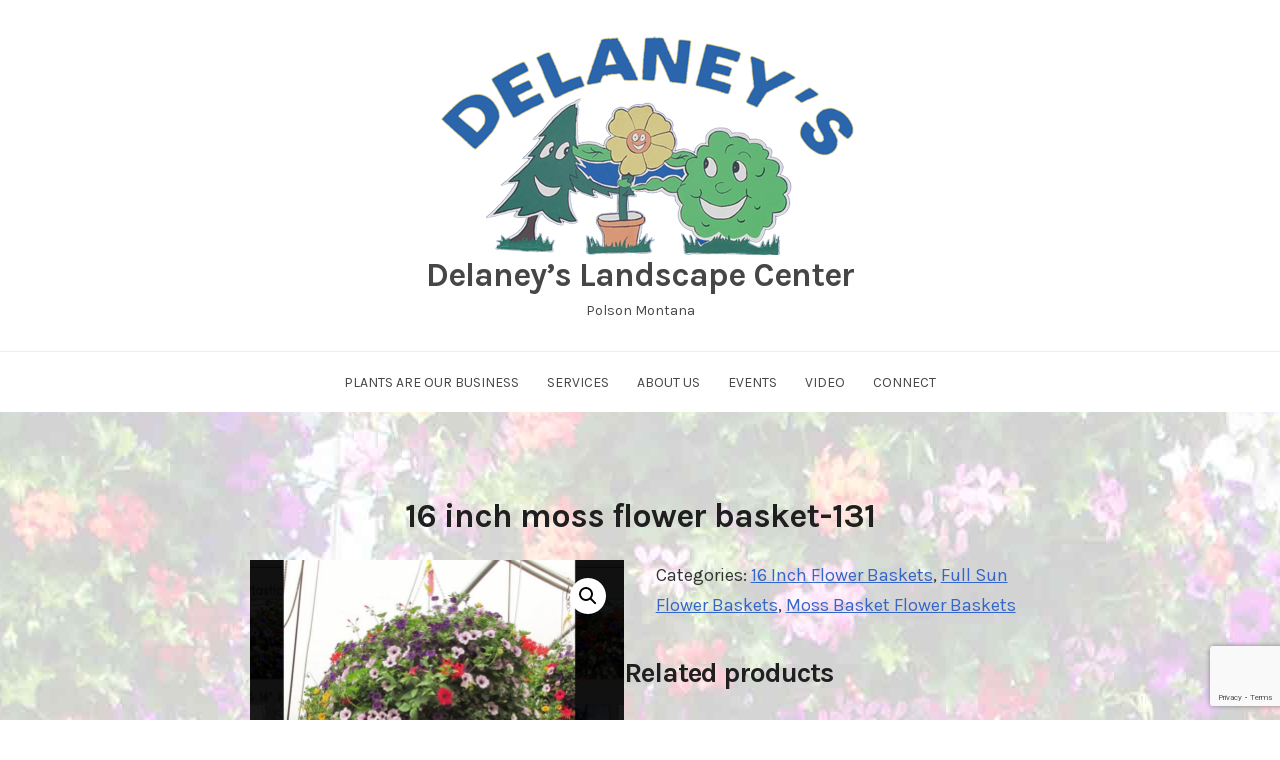

--- FILE ---
content_type: text/html; charset=UTF-8
request_url: https://www.delaneyslandscapecenter.com/product/bsk-mb16-131/
body_size: 14206
content:
<!DOCTYPE html>
<html lang="en" class="no-js">
<head>
	<meta charset="UTF-8" /> 
	<meta name="viewport" content="width=device-width, initial-scale=1" />
	<link rel="profile" href="https://gmpg.org/xfn/11">
	<script>(function(html){html.className = html.className.replace(/\bno-js\b/,'js')})(document.documentElement);</script>
<meta name='robots' content='index, follow, max-image-preview:large, max-snippet:-1, max-video-preview:-1' />

	<!-- This site is optimized with the Yoast SEO plugin v26.6 - https://yoast.com/wordpress/plugins/seo/ -->
	<title>16 inch moss flower basket-131 - Delaney&#039;s Landscape Center</title>
	<link rel="canonical" href="https://www.delaneyslandscapecenter.com/product/bsk-mb16-131/" />
	<meta property="og:locale" content="en_US" />
	<meta property="og:type" content="article" />
	<meta property="og:title" content="16 inch moss flower basket-131 - Delaney&#039;s Landscape Center" />
	<meta property="og:url" content="https://www.delaneyslandscapecenter.com/product/bsk-mb16-131/" />
	<meta property="og:site_name" content="Delaney&#039;s Landscape Center" />
	<meta property="article:modified_time" content="2021-08-10T20:38:30+00:00" />
	<meta property="og:image" content="https://www.delaneyslandscapecenter.com/wp-content/uploads/2021/08/bsk-mb16-131.jpg" />
	<meta property="og:image:width" content="933" />
	<meta property="og:image:height" content="777" />
	<meta property="og:image:type" content="image/jpeg" />
	<meta name="twitter:card" content="summary_large_image" />
	<script type="application/ld+json" class="yoast-schema-graph">{"@context":"https://schema.org","@graph":[{"@type":"WebPage","@id":"https://www.delaneyslandscapecenter.com/product/bsk-mb16-131/","url":"https://www.delaneyslandscapecenter.com/product/bsk-mb16-131/","name":"16 inch moss flower basket-131 - Delaney's Landscape Center","isPartOf":{"@id":"https://www.delaneyslandscapecenter.com/#website"},"primaryImageOfPage":{"@id":"https://www.delaneyslandscapecenter.com/product/bsk-mb16-131/#primaryimage"},"image":{"@id":"https://www.delaneyslandscapecenter.com/product/bsk-mb16-131/#primaryimage"},"thumbnailUrl":"https://www.delaneyslandscapecenter.com/wp-content/uploads/2021/08/bsk-mb16-131.jpg","datePublished":"2021-08-10T17:01:10+00:00","dateModified":"2021-08-10T20:38:30+00:00","breadcrumb":{"@id":"https://www.delaneyslandscapecenter.com/product/bsk-mb16-131/#breadcrumb"},"inLanguage":"en","potentialAction":[{"@type":"ReadAction","target":["https://www.delaneyslandscapecenter.com/product/bsk-mb16-131/"]}]},{"@type":"ImageObject","inLanguage":"en","@id":"https://www.delaneyslandscapecenter.com/product/bsk-mb16-131/#primaryimage","url":"https://www.delaneyslandscapecenter.com/wp-content/uploads/2021/08/bsk-mb16-131.jpg","contentUrl":"https://www.delaneyslandscapecenter.com/wp-content/uploads/2021/08/bsk-mb16-131.jpg","width":933,"height":777},{"@type":"BreadcrumbList","@id":"https://www.delaneyslandscapecenter.com/product/bsk-mb16-131/#breadcrumb","itemListElement":[{"@type":"ListItem","position":1,"name":"Home","item":"https://www.delaneyslandscapecenter.com/"},{"@type":"ListItem","position":2,"name":"16 inch moss flower basket-131"}]},{"@type":"WebSite","@id":"https://www.delaneyslandscapecenter.com/#website","url":"https://www.delaneyslandscapecenter.com/","name":"Delaney's Landscape Center","description":"Polson Montana","publisher":{"@id":"https://www.delaneyslandscapecenter.com/#organization"},"potentialAction":[{"@type":"SearchAction","target":{"@type":"EntryPoint","urlTemplate":"https://www.delaneyslandscapecenter.com/?s={search_term_string}"},"query-input":{"@type":"PropertyValueSpecification","valueRequired":true,"valueName":"search_term_string"}}],"inLanguage":"en"},{"@type":"Organization","@id":"https://www.delaneyslandscapecenter.com/#organization","name":"Delaney's Landscape Center","url":"https://www.delaneyslandscapecenter.com/","logo":{"@type":"ImageObject","inLanguage":"en","@id":"https://www.delaneyslandscapecenter.com/#/schema/logo/image/","url":"https://www.delaneyslandscapecenter.com/wp-content/uploads/2021/08/logo-h125.png","contentUrl":"https://www.delaneyslandscapecenter.com/wp-content/uploads/2021/08/logo-h125.png","width":451,"height":225,"caption":"Delaney's Landscape Center"},"image":{"@id":"https://www.delaneyslandscapecenter.com/#/schema/logo/image/"}}]}</script>
	<!-- / Yoast SEO plugin. -->


<link rel='dns-prefetch' href='//fonts.googleapis.com' />
<link rel="alternate" type="application/rss+xml" title="Delaney&#039;s Landscape Center &raquo; Feed" href="https://www.delaneyslandscapecenter.com/feed/" />
<link rel="alternate" type="application/rss+xml" title="Delaney&#039;s Landscape Center &raquo; Comments Feed" href="https://www.delaneyslandscapecenter.com/comments/feed/" />
<link rel="alternate" title="oEmbed (JSON)" type="application/json+oembed" href="https://www.delaneyslandscapecenter.com/wp-json/oembed/1.0/embed?url=https%3A%2F%2Fwww.delaneyslandscapecenter.com%2Fproduct%2Fbsk-mb16-131%2F" />
<link rel="alternate" title="oEmbed (XML)" type="text/xml+oembed" href="https://www.delaneyslandscapecenter.com/wp-json/oembed/1.0/embed?url=https%3A%2F%2Fwww.delaneyslandscapecenter.com%2Fproduct%2Fbsk-mb16-131%2F&#038;format=xml" />
<style id='wp-img-auto-sizes-contain-inline-css' type='text/css'>
img:is([sizes=auto i],[sizes^="auto," i]){contain-intrinsic-size:3000px 1500px}
/*# sourceURL=wp-img-auto-sizes-contain-inline-css */
</style>
<style id='wp-emoji-styles-inline-css' type='text/css'>

	img.wp-smiley, img.emoji {
		display: inline !important;
		border: none !important;
		box-shadow: none !important;
		height: 1em !important;
		width: 1em !important;
		margin: 0 0.07em !important;
		vertical-align: -0.1em !important;
		background: none !important;
		padding: 0 !important;
	}
/*# sourceURL=wp-emoji-styles-inline-css */
</style>
<style id='wp-block-library-inline-css' type='text/css'>
:root{--wp-block-synced-color:#7a00df;--wp-block-synced-color--rgb:122,0,223;--wp-bound-block-color:var(--wp-block-synced-color);--wp-editor-canvas-background:#ddd;--wp-admin-theme-color:#007cba;--wp-admin-theme-color--rgb:0,124,186;--wp-admin-theme-color-darker-10:#006ba1;--wp-admin-theme-color-darker-10--rgb:0,107,160.5;--wp-admin-theme-color-darker-20:#005a87;--wp-admin-theme-color-darker-20--rgb:0,90,135;--wp-admin-border-width-focus:2px}@media (min-resolution:192dpi){:root{--wp-admin-border-width-focus:1.5px}}.wp-element-button{cursor:pointer}:root .has-very-light-gray-background-color{background-color:#eee}:root .has-very-dark-gray-background-color{background-color:#313131}:root .has-very-light-gray-color{color:#eee}:root .has-very-dark-gray-color{color:#313131}:root .has-vivid-green-cyan-to-vivid-cyan-blue-gradient-background{background:linear-gradient(135deg,#00d084,#0693e3)}:root .has-purple-crush-gradient-background{background:linear-gradient(135deg,#34e2e4,#4721fb 50%,#ab1dfe)}:root .has-hazy-dawn-gradient-background{background:linear-gradient(135deg,#faaca8,#dad0ec)}:root .has-subdued-olive-gradient-background{background:linear-gradient(135deg,#fafae1,#67a671)}:root .has-atomic-cream-gradient-background{background:linear-gradient(135deg,#fdd79a,#004a59)}:root .has-nightshade-gradient-background{background:linear-gradient(135deg,#330968,#31cdcf)}:root .has-midnight-gradient-background{background:linear-gradient(135deg,#020381,#2874fc)}:root{--wp--preset--font-size--normal:16px;--wp--preset--font-size--huge:42px}.has-regular-font-size{font-size:1em}.has-larger-font-size{font-size:2.625em}.has-normal-font-size{font-size:var(--wp--preset--font-size--normal)}.has-huge-font-size{font-size:var(--wp--preset--font-size--huge)}.has-text-align-center{text-align:center}.has-text-align-left{text-align:left}.has-text-align-right{text-align:right}.has-fit-text{white-space:nowrap!important}#end-resizable-editor-section{display:none}.aligncenter{clear:both}.items-justified-left{justify-content:flex-start}.items-justified-center{justify-content:center}.items-justified-right{justify-content:flex-end}.items-justified-space-between{justify-content:space-between}.screen-reader-text{border:0;clip-path:inset(50%);height:1px;margin:-1px;overflow:hidden;padding:0;position:absolute;width:1px;word-wrap:normal!important}.screen-reader-text:focus{background-color:#ddd;clip-path:none;color:#444;display:block;font-size:1em;height:auto;left:5px;line-height:normal;padding:15px 23px 14px;text-decoration:none;top:5px;width:auto;z-index:100000}html :where(.has-border-color){border-style:solid}html :where([style*=border-top-color]){border-top-style:solid}html :where([style*=border-right-color]){border-right-style:solid}html :where([style*=border-bottom-color]){border-bottom-style:solid}html :where([style*=border-left-color]){border-left-style:solid}html :where([style*=border-width]){border-style:solid}html :where([style*=border-top-width]){border-top-style:solid}html :where([style*=border-right-width]){border-right-style:solid}html :where([style*=border-bottom-width]){border-bottom-style:solid}html :where([style*=border-left-width]){border-left-style:solid}html :where(img[class*=wp-image-]){height:auto;max-width:100%}:where(figure){margin:0 0 1em}html :where(.is-position-sticky){--wp-admin--admin-bar--position-offset:var(--wp-admin--admin-bar--height,0px)}@media screen and (max-width:600px){html :where(.is-position-sticky){--wp-admin--admin-bar--position-offset:0px}}

/*# sourceURL=wp-block-library-inline-css */
</style><link rel='stylesheet' id='wc-blocks-style-css' href='https://www.delaneyslandscapecenter.com/wp-content/plugins/woocommerce/assets/client/blocks/wc-blocks.css?ver=wc-10.4.2' type='text/css' media='all' />
<style id='global-styles-inline-css' type='text/css'>
:root{--wp--preset--aspect-ratio--square: 1;--wp--preset--aspect-ratio--4-3: 4/3;--wp--preset--aspect-ratio--3-4: 3/4;--wp--preset--aspect-ratio--3-2: 3/2;--wp--preset--aspect-ratio--2-3: 2/3;--wp--preset--aspect-ratio--16-9: 16/9;--wp--preset--aspect-ratio--9-16: 9/16;--wp--preset--color--black: #1f1f1f;--wp--preset--color--cyan-bluish-gray: #abb8c3;--wp--preset--color--white: #ffffff;--wp--preset--color--pale-pink: #f78da7;--wp--preset--color--vivid-red: #cf2e2e;--wp--preset--color--luminous-vivid-orange: #ff6900;--wp--preset--color--luminous-vivid-amber: #fcb900;--wp--preset--color--light-green-cyan: #7bdcb5;--wp--preset--color--vivid-green-cyan: #00d084;--wp--preset--color--pale-cyan-blue: #8ed1fc;--wp--preset--color--vivid-cyan-blue: #0693e3;--wp--preset--color--vivid-purple: #9b51e0;--wp--preset--color--primary: ;--wp--preset--color--secondary: ;--wp--preset--color--dark-gray: #333333;--wp--preset--color--gray: #6e6e6e;--wp--preset--color--light-gray: #d9d9d9;--wp--preset--gradient--vivid-cyan-blue-to-vivid-purple: linear-gradient(135deg,rgb(6,147,227) 0%,rgb(155,81,224) 100%);--wp--preset--gradient--light-green-cyan-to-vivid-green-cyan: linear-gradient(135deg,rgb(122,220,180) 0%,rgb(0,208,130) 100%);--wp--preset--gradient--luminous-vivid-amber-to-luminous-vivid-orange: linear-gradient(135deg,rgb(252,185,0) 0%,rgb(255,105,0) 100%);--wp--preset--gradient--luminous-vivid-orange-to-vivid-red: linear-gradient(135deg,rgb(255,105,0) 0%,rgb(207,46,46) 100%);--wp--preset--gradient--very-light-gray-to-cyan-bluish-gray: linear-gradient(135deg,rgb(238,238,238) 0%,rgb(169,184,195) 100%);--wp--preset--gradient--cool-to-warm-spectrum: linear-gradient(135deg,rgb(74,234,220) 0%,rgb(151,120,209) 20%,rgb(207,42,186) 40%,rgb(238,44,130) 60%,rgb(251,105,98) 80%,rgb(254,248,76) 100%);--wp--preset--gradient--blush-light-purple: linear-gradient(135deg,rgb(255,206,236) 0%,rgb(152,150,240) 100%);--wp--preset--gradient--blush-bordeaux: linear-gradient(135deg,rgb(254,205,165) 0%,rgb(254,45,45) 50%,rgb(107,0,62) 100%);--wp--preset--gradient--luminous-dusk: linear-gradient(135deg,rgb(255,203,112) 0%,rgb(199,81,192) 50%,rgb(65,88,208) 100%);--wp--preset--gradient--pale-ocean: linear-gradient(135deg,rgb(255,245,203) 0%,rgb(182,227,212) 50%,rgb(51,167,181) 100%);--wp--preset--gradient--electric-grass: linear-gradient(135deg,rgb(202,248,128) 0%,rgb(113,206,126) 100%);--wp--preset--gradient--midnight: linear-gradient(135deg,rgb(2,3,129) 0%,rgb(40,116,252) 100%);--wp--preset--font-size--small: 16px;--wp--preset--font-size--medium: 20px;--wp--preset--font-size--large: 22px;--wp--preset--font-size--x-large: 42px;--wp--preset--font-size--regular: 18px;--wp--preset--font-size--larger: 28px;--wp--preset--spacing--20: 0.44rem;--wp--preset--spacing--30: 0.67rem;--wp--preset--spacing--40: 1rem;--wp--preset--spacing--50: 1.5rem;--wp--preset--spacing--60: 2.25rem;--wp--preset--spacing--70: 3.38rem;--wp--preset--spacing--80: 5.06rem;--wp--preset--shadow--natural: 6px 6px 9px rgba(0, 0, 0, 0.2);--wp--preset--shadow--deep: 12px 12px 50px rgba(0, 0, 0, 0.4);--wp--preset--shadow--sharp: 6px 6px 0px rgba(0, 0, 0, 0.2);--wp--preset--shadow--outlined: 6px 6px 0px -3px rgb(255, 255, 255), 6px 6px rgb(0, 0, 0);--wp--preset--shadow--crisp: 6px 6px 0px rgb(0, 0, 0);}:where(.is-layout-flex){gap: 0.5em;}:where(.is-layout-grid){gap: 0.5em;}body .is-layout-flex{display: flex;}.is-layout-flex{flex-wrap: wrap;align-items: center;}.is-layout-flex > :is(*, div){margin: 0;}body .is-layout-grid{display: grid;}.is-layout-grid > :is(*, div){margin: 0;}:where(.wp-block-columns.is-layout-flex){gap: 2em;}:where(.wp-block-columns.is-layout-grid){gap: 2em;}:where(.wp-block-post-template.is-layout-flex){gap: 1.25em;}:where(.wp-block-post-template.is-layout-grid){gap: 1.25em;}.has-black-color{color: var(--wp--preset--color--black) !important;}.has-cyan-bluish-gray-color{color: var(--wp--preset--color--cyan-bluish-gray) !important;}.has-white-color{color: var(--wp--preset--color--white) !important;}.has-pale-pink-color{color: var(--wp--preset--color--pale-pink) !important;}.has-vivid-red-color{color: var(--wp--preset--color--vivid-red) !important;}.has-luminous-vivid-orange-color{color: var(--wp--preset--color--luminous-vivid-orange) !important;}.has-luminous-vivid-amber-color{color: var(--wp--preset--color--luminous-vivid-amber) !important;}.has-light-green-cyan-color{color: var(--wp--preset--color--light-green-cyan) !important;}.has-vivid-green-cyan-color{color: var(--wp--preset--color--vivid-green-cyan) !important;}.has-pale-cyan-blue-color{color: var(--wp--preset--color--pale-cyan-blue) !important;}.has-vivid-cyan-blue-color{color: var(--wp--preset--color--vivid-cyan-blue) !important;}.has-vivid-purple-color{color: var(--wp--preset--color--vivid-purple) !important;}.has-black-background-color{background-color: var(--wp--preset--color--black) !important;}.has-cyan-bluish-gray-background-color{background-color: var(--wp--preset--color--cyan-bluish-gray) !important;}.has-white-background-color{background-color: var(--wp--preset--color--white) !important;}.has-pale-pink-background-color{background-color: var(--wp--preset--color--pale-pink) !important;}.has-vivid-red-background-color{background-color: var(--wp--preset--color--vivid-red) !important;}.has-luminous-vivid-orange-background-color{background-color: var(--wp--preset--color--luminous-vivid-orange) !important;}.has-luminous-vivid-amber-background-color{background-color: var(--wp--preset--color--luminous-vivid-amber) !important;}.has-light-green-cyan-background-color{background-color: var(--wp--preset--color--light-green-cyan) !important;}.has-vivid-green-cyan-background-color{background-color: var(--wp--preset--color--vivid-green-cyan) !important;}.has-pale-cyan-blue-background-color{background-color: var(--wp--preset--color--pale-cyan-blue) !important;}.has-vivid-cyan-blue-background-color{background-color: var(--wp--preset--color--vivid-cyan-blue) !important;}.has-vivid-purple-background-color{background-color: var(--wp--preset--color--vivid-purple) !important;}.has-black-border-color{border-color: var(--wp--preset--color--black) !important;}.has-cyan-bluish-gray-border-color{border-color: var(--wp--preset--color--cyan-bluish-gray) !important;}.has-white-border-color{border-color: var(--wp--preset--color--white) !important;}.has-pale-pink-border-color{border-color: var(--wp--preset--color--pale-pink) !important;}.has-vivid-red-border-color{border-color: var(--wp--preset--color--vivid-red) !important;}.has-luminous-vivid-orange-border-color{border-color: var(--wp--preset--color--luminous-vivid-orange) !important;}.has-luminous-vivid-amber-border-color{border-color: var(--wp--preset--color--luminous-vivid-amber) !important;}.has-light-green-cyan-border-color{border-color: var(--wp--preset--color--light-green-cyan) !important;}.has-vivid-green-cyan-border-color{border-color: var(--wp--preset--color--vivid-green-cyan) !important;}.has-pale-cyan-blue-border-color{border-color: var(--wp--preset--color--pale-cyan-blue) !important;}.has-vivid-cyan-blue-border-color{border-color: var(--wp--preset--color--vivid-cyan-blue) !important;}.has-vivid-purple-border-color{border-color: var(--wp--preset--color--vivid-purple) !important;}.has-vivid-cyan-blue-to-vivid-purple-gradient-background{background: var(--wp--preset--gradient--vivid-cyan-blue-to-vivid-purple) !important;}.has-light-green-cyan-to-vivid-green-cyan-gradient-background{background: var(--wp--preset--gradient--light-green-cyan-to-vivid-green-cyan) !important;}.has-luminous-vivid-amber-to-luminous-vivid-orange-gradient-background{background: var(--wp--preset--gradient--luminous-vivid-amber-to-luminous-vivid-orange) !important;}.has-luminous-vivid-orange-to-vivid-red-gradient-background{background: var(--wp--preset--gradient--luminous-vivid-orange-to-vivid-red) !important;}.has-very-light-gray-to-cyan-bluish-gray-gradient-background{background: var(--wp--preset--gradient--very-light-gray-to-cyan-bluish-gray) !important;}.has-cool-to-warm-spectrum-gradient-background{background: var(--wp--preset--gradient--cool-to-warm-spectrum) !important;}.has-blush-light-purple-gradient-background{background: var(--wp--preset--gradient--blush-light-purple) !important;}.has-blush-bordeaux-gradient-background{background: var(--wp--preset--gradient--blush-bordeaux) !important;}.has-luminous-dusk-gradient-background{background: var(--wp--preset--gradient--luminous-dusk) !important;}.has-pale-ocean-gradient-background{background: var(--wp--preset--gradient--pale-ocean) !important;}.has-electric-grass-gradient-background{background: var(--wp--preset--gradient--electric-grass) !important;}.has-midnight-gradient-background{background: var(--wp--preset--gradient--midnight) !important;}.has-small-font-size{font-size: var(--wp--preset--font-size--small) !important;}.has-medium-font-size{font-size: var(--wp--preset--font-size--medium) !important;}.has-large-font-size{font-size: var(--wp--preset--font-size--large) !important;}.has-x-large-font-size{font-size: var(--wp--preset--font-size--x-large) !important;}
/*# sourceURL=global-styles-inline-css */
</style>

<style id='classic-theme-styles-inline-css' type='text/css'>
/*! This file is auto-generated */
.wp-block-button__link{color:#fff;background-color:#32373c;border-radius:9999px;box-shadow:none;text-decoration:none;padding:calc(.667em + 2px) calc(1.333em + 2px);font-size:1.125em}.wp-block-file__button{background:#32373c;color:#fff;text-decoration:none}
/*# sourceURL=/wp-includes/css/classic-themes.min.css */
</style>
<link rel='stylesheet' id='wp-components-css' href='https://www.delaneyslandscapecenter.com/wp-includes/css/dist/components/style.min.css?ver=6.9' type='text/css' media='all' />
<link rel='stylesheet' id='wp-preferences-css' href='https://www.delaneyslandscapecenter.com/wp-includes/css/dist/preferences/style.min.css?ver=6.9' type='text/css' media='all' />
<link rel='stylesheet' id='wp-block-editor-css' href='https://www.delaneyslandscapecenter.com/wp-includes/css/dist/block-editor/style.min.css?ver=6.9' type='text/css' media='all' />
<link rel='stylesheet' id='popup-maker-block-library-style-css' href='https://www.delaneyslandscapecenter.com/wp-content/plugins/popup-maker/dist/packages/block-library-style.css?ver=dbea705cfafe089d65f1' type='text/css' media='all' />
<link rel='stylesheet' id='photoswipe-css' href='https://www.delaneyslandscapecenter.com/wp-content/plugins/woocommerce/assets/css/photoswipe/photoswipe.min.css?ver=10.4.2' type='text/css' media='all' />
<link rel='stylesheet' id='photoswipe-default-skin-css' href='https://www.delaneyslandscapecenter.com/wp-content/plugins/woocommerce/assets/css/photoswipe/default-skin/default-skin.min.css?ver=10.4.2' type='text/css' media='all' />
<link rel='stylesheet' id='woocommerce-layout-css' href='https://www.delaneyslandscapecenter.com/wp-content/plugins/woocommerce/assets/css/woocommerce-layout.css?ver=10.4.2' type='text/css' media='all' />
<link rel='stylesheet' id='woocommerce-smallscreen-css' href='https://www.delaneyslandscapecenter.com/wp-content/plugins/woocommerce/assets/css/woocommerce-smallscreen.css?ver=10.4.2' type='text/css' media='only screen and (max-width: 768px)' />
<link rel='stylesheet' id='woocommerce-general-css' href='https://www.delaneyslandscapecenter.com/wp-content/plugins/woocommerce/assets/css/woocommerce.css?ver=10.4.2' type='text/css' media='all' />
<style id='woocommerce-inline-inline-css' type='text/css'>
.woocommerce form .form-row .required { visibility: visible; }
/*# sourceURL=woocommerce-inline-inline-css */
</style>
<link rel='stylesheet' id='stsblogfeedly-fonts-css' href='https://fonts.googleapis.com/css?family=Karla%3A400%2C400i%2C700%2C700i' type='text/css' media='all' />
<link rel='stylesheet' id='stsblogfeedly-style-css' href='https://www.delaneyslandscapecenter.com/wp-content/themes/blogfeedly/style.css?ver=6.9' type='text/css' media='all' />
<link rel='stylesheet' id='popup-maker-site-css' href='//www.delaneyslandscapecenter.com/wp-content/uploads/pum/pum-site-styles.css?generated=1755806432&#038;ver=1.21.5' type='text/css' media='all' />
<script type="text/javascript" src="https://www.delaneyslandscapecenter.com/wp-includes/js/jquery/jquery.min.js?ver=3.7.1" id="jquery-core-js"></script>
<script type="text/javascript" src="https://www.delaneyslandscapecenter.com/wp-includes/js/jquery/jquery-migrate.min.js?ver=3.4.1" id="jquery-migrate-js"></script>
<script type="text/javascript" src="https://www.delaneyslandscapecenter.com/wp-content/plugins/woocommerce/assets/js/jquery-blockui/jquery.blockUI.min.js?ver=2.7.0-wc.10.4.2" id="wc-jquery-blockui-js" defer="defer" data-wp-strategy="defer"></script>
<script type="text/javascript" id="wc-add-to-cart-js-extra">
/* <![CDATA[ */
var wc_add_to_cart_params = {"ajax_url":"/wp-admin/admin-ajax.php","wc_ajax_url":"/?wc-ajax=%%endpoint%%","i18n_view_cart":"View cart","cart_url":"https://www.delaneyslandscapecenter.com/cart/","is_cart":"","cart_redirect_after_add":"no"};
//# sourceURL=wc-add-to-cart-js-extra
/* ]]> */
</script>
<script type="text/javascript" src="https://www.delaneyslandscapecenter.com/wp-content/plugins/woocommerce/assets/js/frontend/add-to-cart.min.js?ver=10.4.2" id="wc-add-to-cart-js" defer="defer" data-wp-strategy="defer"></script>
<script type="text/javascript" src="https://www.delaneyslandscapecenter.com/wp-content/plugins/woocommerce/assets/js/zoom/jquery.zoom.min.js?ver=1.7.21-wc.10.4.2" id="wc-zoom-js" defer="defer" data-wp-strategy="defer"></script>
<script type="text/javascript" src="https://www.delaneyslandscapecenter.com/wp-content/plugins/woocommerce/assets/js/flexslider/jquery.flexslider.min.js?ver=2.7.2-wc.10.4.2" id="wc-flexslider-js" defer="defer" data-wp-strategy="defer"></script>
<script type="text/javascript" src="https://www.delaneyslandscapecenter.com/wp-content/plugins/woocommerce/assets/js/photoswipe/photoswipe.min.js?ver=4.1.1-wc.10.4.2" id="wc-photoswipe-js" defer="defer" data-wp-strategy="defer"></script>
<script type="text/javascript" src="https://www.delaneyslandscapecenter.com/wp-content/plugins/woocommerce/assets/js/photoswipe/photoswipe-ui-default.min.js?ver=4.1.1-wc.10.4.2" id="wc-photoswipe-ui-default-js" defer="defer" data-wp-strategy="defer"></script>
<script type="text/javascript" id="wc-single-product-js-extra">
/* <![CDATA[ */
var wc_single_product_params = {"i18n_required_rating_text":"Please select a rating","i18n_rating_options":["1 of 5 stars","2 of 5 stars","3 of 5 stars","4 of 5 stars","5 of 5 stars"],"i18n_product_gallery_trigger_text":"View full-screen image gallery","review_rating_required":"yes","flexslider":{"rtl":false,"animation":"slide","smoothHeight":true,"directionNav":false,"controlNav":"thumbnails","slideshow":false,"animationSpeed":500,"animationLoop":false,"allowOneSlide":false},"zoom_enabled":"1","zoom_options":[],"photoswipe_enabled":"1","photoswipe_options":{"shareEl":false,"closeOnScroll":false,"history":false,"hideAnimationDuration":0,"showAnimationDuration":0},"flexslider_enabled":"1"};
//# sourceURL=wc-single-product-js-extra
/* ]]> */
</script>
<script type="text/javascript" src="https://www.delaneyslandscapecenter.com/wp-content/plugins/woocommerce/assets/js/frontend/single-product.min.js?ver=10.4.2" id="wc-single-product-js" defer="defer" data-wp-strategy="defer"></script>
<script type="text/javascript" src="https://www.delaneyslandscapecenter.com/wp-content/plugins/woocommerce/assets/js/js-cookie/js.cookie.min.js?ver=2.1.4-wc.10.4.2" id="wc-js-cookie-js" defer="defer" data-wp-strategy="defer"></script>
<script type="text/javascript" id="woocommerce-js-extra">
/* <![CDATA[ */
var woocommerce_params = {"ajax_url":"/wp-admin/admin-ajax.php","wc_ajax_url":"/?wc-ajax=%%endpoint%%","i18n_password_show":"Show password","i18n_password_hide":"Hide password"};
//# sourceURL=woocommerce-js-extra
/* ]]> */
</script>
<script type="text/javascript" src="https://www.delaneyslandscapecenter.com/wp-content/plugins/woocommerce/assets/js/frontend/woocommerce.min.js?ver=10.4.2" id="woocommerce-js" defer="defer" data-wp-strategy="defer"></script>
<link rel="https://api.w.org/" href="https://www.delaneyslandscapecenter.com/wp-json/" /><link rel="alternate" title="JSON" type="application/json" href="https://www.delaneyslandscapecenter.com/wp-json/wp/v2/product/345" /><link rel="EditURI" type="application/rsd+xml" title="RSD" href="https://www.delaneyslandscapecenter.com/xmlrpc.php?rsd" />
<meta name="generator" content="WordPress 6.9" />
<meta name="generator" content="WooCommerce 10.4.2" />
<link rel='shortlink' href='https://www.delaneyslandscapecenter.com/?p=345' />
<style>/* CSS added by WP Meta and Date Remover*/.wp-block-post-author__name{display:none !important;} .wp-block-post-date{display:none !important;} .entry-meta {display:none !important;} .home .entry-meta { display: none; } .entry-footer {display:none !important;} .home .entry-footer { display: none; }</style>
		<style type="text/css">
		.site-title a,.site-description { color: ; }
		.site-navigation{ border-color: ; }
		#menu-toggle { background-color: ; }
		.site-navigation a,#menu-toggle{ color: ; }
		.archive-list-title, .page-title, .not-found .page-title, .social-title, .comments-title, .tag-links, .parent-post-link, .comment-author .fn, .comment-author .url, .comment-reply-title, .entry-content h1, .entry-content h2, .entry-content h3, .entry-content h4, .entry-content h5, .entry-content h6, .entry-content th, .entry-title, .entry-title a, .entry-title a:hover{ color: ; }
		.entry-meta, .entry-meta *, .entry-meta, .entry-meta *:hover{ color: ; }
		.entry-summary, .comments-area, .comments-area p, .entry-content, .entry-content address, .entry-content dt, .page-content, .page-content p, .entry-content p, .entry-content span, .entry-content div, .entry-content li, .entry-content ul, .entry-content ol, .entry-content td, .entry-content dd, .entry-content blockquote { color: ; }
		.page-content .search-field, .archive-list-title, .comments-area *, .entry-content *{ border-color: ; }
		.archive-list a, .comments-area a, .page .entry-content a, .single .entry-content a, .error404 .entry-content a { color: ; }
		.tag-links a, button:hover, button:focus, button:active, input[type="submit"]:hover, input[type="submit"]:focus, input[type="submit"]:active, input[type="button"]:hover, input[type="button"]:focus, input[type="button"]:active, input[type="reset"]:hover, input[type="reset"]:focus, input[type="reset"]:active, button, input[type="submit"], input[type="button"], input[type="reset"], a.more-link{ background-color: ; }
		button:hover, button:focus, button:active, input[type="submit"]:hover, input[type="submit"]:focus, input[type="submit"]:active, input[type="button"]:hover, input[type="button"]:focus, input[type="button"]:active, input[type="reset"]:hover, input[type="reset"]:focus, input[type="reset"]:active, button, input[type="submit"], input[type="button"], input[type="reset"], a.more-link{ border-color: ; }
		.tag-links a, button:hover, button:focus, button:active, input[type="submit"]:hover, input[type="submit"]:focus, input[type="submit"]:active, input[type="button"]:hover, input[type="button"]:focus, input[type="button"]:active, input[type="reset"]:hover, input[type="reset"]:focus, input[type="reset"]:active, button, input[type="submit"], input[type="button"], input[type="reset"], a.more-link{ color: ; }
		.nav-previous a, .nav-next a, .nav-previous a:hover, .nav-next a:hover,.pagination .page-numbers, .pagination .page-numbers:hover{ background-color: ; }
		.nav-previous a, .nav-next a, .nav-previous a:hover, .nav-next a:hover,.pagination .page-numbers,.pagination .page-numbers:hover{ color: ; }
		.featured-sidebar .widget-title{ color: ; }
		.featured-sidebar *{ color: ; }
		.featured-sidebar a{ color: ; }
		.featured-sidebar .tagcloud a, .featured-sidebar .widget-title, .featured-sidebar *{ border-color: ; }
		.featured-sidebar .widget input[type="submit"]{ background-color: ; }
		.featured-sidebar .widget input[type="submit"]{ color: ; }
				aside#secondary.featured-sidebar {
			display:none !important;
		}
		.main-has-sidebar {
			max-width:100%;
		}
		.site-content .inner.main-with-sidebar {
			max-width: 780px;
			display:block;
		}
				.site-footer{ background-color: ; }
		.site-footer .widget-title{ color: ; }
		.site-footer li, .site-footer ol, .site-footer ul, .site-footer p, .site-footer span, .site-footer div, .site-footer { color: ; }
		.icon-chevron-up:before, .site-footer a{ color: ; }
		.site-footer .tagcloud a, .site-footer *{ border-color: ; }
		.site-footer .widget input[type="submit"] { background-color: ; }
		.site-footer .widget input[type="submit"] { border-color: ; }
		.site-footer .widget input[type="submit"] { color: ; }
		body{ background: ; }
		.site-navigation, .site-header, .site-navigation .menu-wrap{ background: ; }


		</style>
			<noscript><style>.woocommerce-product-gallery{ opacity: 1 !important; }</style></noscript>
	<link rel="icon" href="https://www.delaneyslandscapecenter.com/wp-content/uploads/2021/08/cropped-logo-2-32x32.png" sizes="32x32" />
<link rel="icon" href="https://www.delaneyslandscapecenter.com/wp-content/uploads/2021/08/cropped-logo-2-192x192.png" sizes="192x192" />
<link rel="apple-touch-icon" href="https://www.delaneyslandscapecenter.com/wp-content/uploads/2021/08/cropped-logo-2-180x180.png" />
<meta name="msapplication-TileImage" content="https://www.delaneyslandscapecenter.com/wp-content/uploads/2021/08/cropped-logo-2-270x270.png" />
		<style type="text/css" id="wp-custom-css">
			body {
	background-attachment: fixed;
	background-image: url(https://www.delaneyslandscapecenter.com/wp-content/uploads/2021/08/hp-4-bg.jpg);
	background-repeat: no-repeat;
	background-position: center top;
}
.button {
  background-color: #008CBA; /* Green */
  border: none;
  color: white;
  padding: 15px 32px;
  text-align: center;
  text-decoration: none;
  display: inline-block;
  font-size: 16px;
	border-radius: 8px;
}
.button:hover {
  background-color: #4CAF50; /* Green */
  color: white;
}		</style>
		<link rel='stylesheet' id='wpforms-classic-full-css' href='https://www.delaneyslandscapecenter.com/wp-content/plugins/wpforms-lite/assets/css/frontend/classic/wpforms-full.min.css?ver=1.9.8.7' type='text/css' media='all' />
</head>
<body data-rsssl=1 class="wp-singular product-template-default single single-product postid-345 wp-custom-logo wp-theme-blogfeedly theme-blogfeedly woocommerce woocommerce-page woocommerce-no-js metaslider-plugin animated-navigation">
	

<a class="skip-link screen-reader-text" href="#content">Skip to content</a>


	<div id="page" class="site">
		<header class="site-header">
			<div class="inner">
				<a href="https://www.delaneyslandscapecenter.com/" class="custom-logo-link" rel="home"><img src="https://www.delaneyslandscapecenter.com/wp-content/uploads/2021/08/logo-h125.png" width="451" alt="Delaney&#8217;s Landscape Center" /></a>									<p class="site-title"><a href="https://www.delaneyslandscapecenter.com/" rel="home">Delaney&#8217;s Landscape Center</a></p>
													<p class="site-description">Polson Montana</p>
							</div> <!-- .inner -->
		</header><!-- .site-header -->
		<nav class="site-navigation" aria-label="Menu">
			<div class="menu-wrap"><ul id="menu-chd-menu" class="menu"><li id="menu-item-87" class="menu-item menu-item-type-post_type menu-item-object-page menu-item-home menu-item-87"><a href="https://www.delaneyslandscapecenter.com/">Plants Are Our Business</a></li>
<li id="menu-item-81" class="menu-item menu-item-type-post_type menu-item-object-page menu-item-has-children menu-item-81"><a href="https://www.delaneyslandscapecenter.com/services/">Services</a>
<ul class="sub-menu">
	<li id="menu-item-82" class="menu-item menu-item-type-post_type menu-item-object-page menu-item-82"><a href="https://www.delaneyslandscapecenter.com/services/garden-center/">The Garden Center</a></li>
	<li id="menu-item-83" class="menu-item menu-item-type-post_type menu-item-object-page menu-item-83"><a href="https://www.delaneyslandscapecenter.com/services/landscape/">Customize Your Landscape</a></li>
	<li id="menu-item-669" class="menu-item menu-item-type-custom menu-item-object-custom menu-item-669"><a href="https://www.delaneyslandscapecenter.com/garden-landscape-material-delivery/">Bulk Material Delivery</a></li>
	<li id="menu-item-84" class="menu-item menu-item-type-post_type menu-item-object-page menu-item-84"><a href="https://www.delaneyslandscapecenter.com/services/nursery/">Our Nursery</a></li>
	<li id="menu-item-435" class="menu-item menu-item-type-post_type menu-item-object-page current_page_parent menu-item-435"><a href="https://www.delaneyslandscapecenter.com/shop/">Basket Designs</a></li>
	<li id="menu-item-86" class="menu-item menu-item-type-post_type menu-item-object-page menu-item-86"><a href="https://www.delaneyslandscapecenter.com/services/greenhouse/">Greenhouse</a></li>
</ul>
</li>
<li id="menu-item-77" class="menu-item menu-item-type-post_type menu-item-object-page menu-item-has-children menu-item-77"><a href="https://www.delaneyslandscapecenter.com/about-us/">About Us</a>
<ul class="sub-menu">
	<li id="menu-item-80" class="menu-item menu-item-type-post_type menu-item-object-page menu-item-80"><a href="https://www.delaneyslandscapecenter.com/about-us/history/">History</a></li>
	<li id="menu-item-79" class="menu-item menu-item-type-post_type menu-item-object-page menu-item-79"><a href="https://www.delaneyslandscapecenter.com/about-us/our-staff/">Our Staff</a></li>
	<li id="menu-item-78" class="menu-item menu-item-type-post_type menu-item-object-page menu-item-78"><a href="https://www.delaneyslandscapecenter.com/about-us/employment/">Employment</a></li>
</ul>
</li>
<li id="menu-item-88" class="menu-item menu-item-type-taxonomy menu-item-object-category menu-item-88"><a href="https://www.delaneyslandscapecenter.com/category/events/">Events</a></li>
<li id="menu-item-89" class="menu-item menu-item-type-taxonomy menu-item-object-category menu-item-89"><a href="https://www.delaneyslandscapecenter.com/category/video/">Video</a></li>
<li id="menu-item-76" class="menu-item menu-item-type-post_type menu-item-object-page menu-item-76"><a href="https://www.delaneyslandscapecenter.com/connect/">Connect</a></li>
</ul></div>			<a href="#" id="menu-toggle" title="Show Menu">Menu</a>
	</nav><!-- .site-navigation --><div id="content" class="site-content">
	<!-- If has sidebar start -->
	<main id="main" class="site-main main-with-sidebar inner">
		<div class="main-has-sidebar">
			<!-- If has sidebar end -->
			<article id="post-345" class="post-345 product type-product status-publish has-post-thumbnail product_cat-16-inch product_cat-full-sun product_cat-moss-basket first instock shipping-taxable product-type-simple">
		<div class="post-thumbnail">
			</div><!-- .post-thumbnail -->
		<header class="entry-header">
		<h1 class="entry-title">16 inch moss flower basket-131</h1>		<div class="entry-meta">
					</div>
	</header><!-- .entry-header -->
	<div class="entry-content">
		
		<div class="woocommerce">			<div class="single-product" data-product-page-preselected-id="0">
				<div class="woocommerce-notices-wrapper"></div><div id="product-345" class="product type-product post-345 status-publish instock product_cat-16-inch product_cat-full-sun product_cat-moss-basket has-post-thumbnail shipping-taxable product-type-simple">

	<div class="woocommerce-product-gallery woocommerce-product-gallery--with-images woocommerce-product-gallery--columns-4 images" data-columns="4" style="opacity: 0; transition: opacity .25s ease-in-out;">
	<div class="woocommerce-product-gallery__wrapper">
		<div data-thumb="https://www.delaneyslandscapecenter.com/wp-content/uploads/2021/08/bsk-mb16-131-100x100.jpg" data-thumb-alt="16 inch moss flower basket-131" data-thumb-srcset="https://www.delaneyslandscapecenter.com/wp-content/uploads/2021/08/bsk-mb16-131-100x100.jpg 100w, https://www.delaneyslandscapecenter.com/wp-content/uploads/2021/08/bsk-mb16-131-550x550.jpg 550w, https://www.delaneyslandscapecenter.com/wp-content/uploads/2021/08/bsk-mb16-131-150x150.jpg 150w, https://www.delaneyslandscapecenter.com/wp-content/uploads/2021/08/bsk-mb16-131-75x75.jpg 75w, https://www.delaneyslandscapecenter.com/wp-content/uploads/2021/08/bsk-mb16-131-600x600.jpg 600w"  data-thumb-sizes="(max-width: 100px) 100vw, 100px" class="woocommerce-product-gallery__image"><a href="https://www.delaneyslandscapecenter.com/wp-content/uploads/2021/08/bsk-mb16-131.jpg"><img loading="lazy" decoding="async" width="750" height="625" src="https://www.delaneyslandscapecenter.com/wp-content/uploads/2021/08/bsk-mb16-131-750x625.jpg" class="wp-post-image" alt="16 inch moss flower basket-131" data-caption="" data-src="https://www.delaneyslandscapecenter.com/wp-content/uploads/2021/08/bsk-mb16-131.jpg" data-large_image="https://www.delaneyslandscapecenter.com/wp-content/uploads/2021/08/bsk-mb16-131.jpg" data-large_image_width="933" data-large_image_height="777" srcset="https://www.delaneyslandscapecenter.com/wp-content/uploads/2021/08/bsk-mb16-131-750x625.jpg 750w, https://www.delaneyslandscapecenter.com/wp-content/uploads/2021/08/bsk-mb16-131-300x250.jpg 300w, https://www.delaneyslandscapecenter.com/wp-content/uploads/2021/08/bsk-mb16-131-768x640.jpg 768w, https://www.delaneyslandscapecenter.com/wp-content/uploads/2021/08/bsk-mb16-131.jpg 933w" sizes="auto, (max-width: 750px) 100vw, 750px" /></a></div>	</div>
</div>

	<div class="summary entry-summary">
		<p class="price"></p>
<div class="product_meta">

	
	
	<span class="posted_in">Categories: <a href="https://www.delaneyslandscapecenter.com/product-category/16-inch/" rel="tag">16 Inch Flower Baskets</a>, <a href="https://www.delaneyslandscapecenter.com/product-category/full-sun/" rel="tag">Full Sun Flower Baskets</a>, <a href="https://www.delaneyslandscapecenter.com/product-category/moss-basket/" rel="tag">Moss Basket Flower Baskets</a></span>
	
	
</div>
	</div>

	
	<section class="related products">

					<h2>Related products</h2>
				<ul class="products columns-4">

			
					<li class="product type-product post-330 status-publish first instock product_cat-10-gallon product_cat-anderson product_cat-full-sun has-post-thumbnail shipping-taxable product-type-simple">
	<a href="https://www.delaneyslandscapecenter.com/product/bsk-10g-ab-a8/" class="woocommerce-LoopProduct-link woocommerce-loop-product__link"><img loading="lazy" decoding="async" width="550" height="550" src="https://www.delaneyslandscapecenter.com/wp-content/uploads/2021/08/bsk-10g-ab-a8-550x550.jpg" class="attachment-woocommerce_thumbnail size-woocommerce_thumbnail" alt="10 Gallon Anderson Basket- a8" srcset="https://www.delaneyslandscapecenter.com/wp-content/uploads/2021/08/bsk-10g-ab-a8-550x550.jpg 550w, https://www.delaneyslandscapecenter.com/wp-content/uploads/2021/08/bsk-10g-ab-a8-100x100.jpg 100w, https://www.delaneyslandscapecenter.com/wp-content/uploads/2021/08/bsk-10g-ab-a8-150x150.jpg 150w, https://www.delaneyslandscapecenter.com/wp-content/uploads/2021/08/bsk-10g-ab-a8-75x75.jpg 75w, https://www.delaneyslandscapecenter.com/wp-content/uploads/2021/08/bsk-10g-ab-a8-600x600.jpg 600w" sizes="auto, (max-width: 550px) 100vw, 550px" /><h2 class="woocommerce-loop-product__title">10 Gallon Anderson Basket- a8</h2>
</a><a href="https://www.delaneyslandscapecenter.com/product/bsk-10g-ab-a8/" aria-describedby="woocommerce_loop_add_to_cart_link_describedby_330" data-quantity="1" class="button product_type_simple" data-product_id="330" data-product_sku="" aria-label="Read more about &ldquo;10 Gallon Anderson Basket- a8&rdquo;" rel="nofollow" data-success_message="">Read more</a>	<span id="woocommerce_loop_add_to_cart_link_describedby_330" class="screen-reader-text">
			</span>
</li>

			
					<li class="product type-product post-336 status-publish instock product_cat-10-gallon product_cat-anderson product_cat-full-sun has-post-thumbnail shipping-taxable product-type-simple">
	<a href="https://www.delaneyslandscapecenter.com/product/bsk-10g-ab-a22/" class="woocommerce-LoopProduct-link woocommerce-loop-product__link"><img loading="lazy" decoding="async" width="550" height="550" src="https://www.delaneyslandscapecenter.com/wp-content/uploads/2021/08/bsk-10g-ab-a22-550x550.jpg" class="attachment-woocommerce_thumbnail size-woocommerce_thumbnail" alt="10 Gallon Anderson Basket- a22" srcset="https://www.delaneyslandscapecenter.com/wp-content/uploads/2021/08/bsk-10g-ab-a22-550x550.jpg 550w, https://www.delaneyslandscapecenter.com/wp-content/uploads/2021/08/bsk-10g-ab-a22-100x100.jpg 100w, https://www.delaneyslandscapecenter.com/wp-content/uploads/2021/08/bsk-10g-ab-a22-150x150.jpg 150w, https://www.delaneyslandscapecenter.com/wp-content/uploads/2021/08/bsk-10g-ab-a22-75x75.jpg 75w, https://www.delaneyslandscapecenter.com/wp-content/uploads/2021/08/bsk-10g-ab-a22-600x600.jpg 600w" sizes="auto, (max-width: 550px) 100vw, 550px" /><h2 class="woocommerce-loop-product__title">10 Gallon Anderson Basket- a22</h2>
</a><a href="https://www.delaneyslandscapecenter.com/product/bsk-10g-ab-a22/" aria-describedby="woocommerce_loop_add_to_cart_link_describedby_336" data-quantity="1" class="button product_type_simple" data-product_id="336" data-product_sku="" aria-label="Read more about &ldquo;10 Gallon Anderson Basket- a22&rdquo;" rel="nofollow" data-success_message="">Read more</a>	<span id="woocommerce_loop_add_to_cart_link_describedby_336" class="screen-reader-text">
			</span>
</li>

			
					<li class="product type-product post-335 status-publish instock product_cat-10-gallon product_cat-anderson product_cat-full-sun has-post-thumbnail shipping-taxable product-type-simple">
	<a href="https://www.delaneyslandscapecenter.com/product/bsk-10g-ab-a20/" class="woocommerce-LoopProduct-link woocommerce-loop-product__link"><img loading="lazy" decoding="async" width="550" height="550" src="https://www.delaneyslandscapecenter.com/wp-content/uploads/2021/08/bsk-10g-ab-a20-550x550.jpg" class="attachment-woocommerce_thumbnail size-woocommerce_thumbnail" alt="10 Gallon Anderson Basket- a20" srcset="https://www.delaneyslandscapecenter.com/wp-content/uploads/2021/08/bsk-10g-ab-a20-550x550.jpg 550w, https://www.delaneyslandscapecenter.com/wp-content/uploads/2021/08/bsk-10g-ab-a20-100x100.jpg 100w, https://www.delaneyslandscapecenter.com/wp-content/uploads/2021/08/bsk-10g-ab-a20-150x150.jpg 150w, https://www.delaneyslandscapecenter.com/wp-content/uploads/2021/08/bsk-10g-ab-a20-75x75.jpg 75w, https://www.delaneyslandscapecenter.com/wp-content/uploads/2021/08/bsk-10g-ab-a20-600x600.jpg 600w" sizes="auto, (max-width: 550px) 100vw, 550px" /><h2 class="woocommerce-loop-product__title">10 Gallon Anderson Basket- a20</h2>
</a><a href="https://www.delaneyslandscapecenter.com/product/bsk-10g-ab-a20/" aria-describedby="woocommerce_loop_add_to_cart_link_describedby_335" data-quantity="1" class="button product_type_simple" data-product_id="335" data-product_sku="" aria-label="Read more about &ldquo;10 Gallon Anderson Basket- a20&rdquo;" rel="nofollow" data-success_message="">Read more</a>	<span id="woocommerce_loop_add_to_cart_link_describedby_335" class="screen-reader-text">
			</span>
</li>

			
					<li class="product type-product post-325 status-publish last instock product_cat-7-gallon product_cat-anderson product_cat-full-sun product_cat-side-planted has-post-thumbnail shipping-taxable product-type-simple">
	<a href="https://www.delaneyslandscapecenter.com/product/bsk-7g-ab-sp-c10/" class="woocommerce-LoopProduct-link woocommerce-loop-product__link"><img loading="lazy" decoding="async" width="550" height="550" src="https://www.delaneyslandscapecenter.com/wp-content/uploads/2021/08/bsk-7g-ab-sp-c10-550x550.jpg" class="attachment-woocommerce_thumbnail size-woocommerce_thumbnail" alt="7 Gallon Anderson Basket Side Planted- c10" srcset="https://www.delaneyslandscapecenter.com/wp-content/uploads/2021/08/bsk-7g-ab-sp-c10-550x550.jpg 550w, https://www.delaneyslandscapecenter.com/wp-content/uploads/2021/08/bsk-7g-ab-sp-c10-100x100.jpg 100w, https://www.delaneyslandscapecenter.com/wp-content/uploads/2021/08/bsk-7g-ab-sp-c10-150x150.jpg 150w, https://www.delaneyslandscapecenter.com/wp-content/uploads/2021/08/bsk-7g-ab-sp-c10-75x75.jpg 75w, https://www.delaneyslandscapecenter.com/wp-content/uploads/2021/08/bsk-7g-ab-sp-c10-600x600.jpg 600w" sizes="auto, (max-width: 550px) 100vw, 550px" /><h2 class="woocommerce-loop-product__title">7 Gallon Anderson Basket Side Planted- c10</h2>
</a><a href="https://www.delaneyslandscapecenter.com/product/bsk-7g-ab-sp-c10/" aria-describedby="woocommerce_loop_add_to_cart_link_describedby_325" data-quantity="1" class="button product_type_simple" data-product_id="325" data-product_sku="" aria-label="Read more about &ldquo;7 Gallon Anderson Basket Side Planted- c10&rdquo;" rel="nofollow" data-success_message="">Read more</a>	<span id="woocommerce_loop_add_to_cart_link_describedby_325" class="screen-reader-text">
			</span>
</li>

			
		</ul>

	</section>
	</div>

			</div>
			</div>			</div><!-- .entry-content -->
						<footer class="entry-footer">
											</footer><!-- .entry-footer -->
		</article><!-- #post -->				<!-- If has sidebar start -->
	</div>
<!-- If has sidebar end -->

		</main><!-- .site-main -->
	</div><!-- .site-content -->
			<footer class="site-footer">
		<div class="inner">
			<div class="supplementary">
	<div class="grid">
			<div class="one-fourth">
			<section id="woocommerce_product_categories-2" class="widget woocommerce widget_product_categories"><h2 class="widget-title">Custom Baskets</h2><ul class="product-categories"><li class="cat-item cat-item-39"><a href="https://www.delaneyslandscapecenter.com/product-category/10-gallon/">10 Gallon Flower Baskets</a></li>
<li class="cat-item cat-item-32"><a href="https://www.delaneyslandscapecenter.com/product-category/14-inch/">14 Inch Flower Baskets</a></li>
<li class="cat-item cat-item-33"><a href="https://www.delaneyslandscapecenter.com/product-category/16-inch/">16 Inch Flower Baskets</a></li>
<li class="cat-item cat-item-34"><a href="https://www.delaneyslandscapecenter.com/product-category/18-inch/">18 Inch Flower Baskets</a></li>
<li class="cat-item cat-item-35"><a href="https://www.delaneyslandscapecenter.com/product-category/20-inch/">20 inch Flower Baskets</a></li>
<li class="cat-item cat-item-37"><a href="https://www.delaneyslandscapecenter.com/product-category/6-gallon/">6 Gallon Flower Baskets</a></li>
<li class="cat-item cat-item-38"><a href="https://www.delaneyslandscapecenter.com/product-category/7-gallon/">7 Gallon Flower Baskets</a></li>
<li class="cat-item cat-item-36"><a href="https://www.delaneyslandscapecenter.com/product-category/anderson/">Anderson Flower Baskets</a></li>
<li class="cat-item cat-item-27"><a href="https://www.delaneyslandscapecenter.com/product-category/full-sun/">Full Sun Flower Baskets</a></li>
<li class="cat-item cat-item-30 current-cat"><a href="https://www.delaneyslandscapecenter.com/product-category/moss-basket/">Moss Basket Flower Baskets</a></li>
<li class="cat-item cat-item-29"><a href="https://www.delaneyslandscapecenter.com/product-category/plastic-basket/">Plastic Flower Baskets</a></li>
<li class="cat-item cat-item-28"><a href="https://www.delaneyslandscapecenter.com/product-category/shade/">Shade Flower Baskets</a></li>
<li class="cat-item cat-item-40"><a href="https://www.delaneyslandscapecenter.com/product-category/side-planted/">Side Planted Flower Baskets</a></li>
</ul></section>		</div>
				<div class="one-fourth">
			<section id="media_image-14" class="widget widget_media_image"><a href="https://www.delaneyslandscapecenter.com/services/garden-center/"><img width="300" height="300" src="https://www.delaneyslandscapecenter.com/wp-content/uploads/2021/08/services-garden-center-300x300.jpg" class="image wp-image-154  attachment-medium size-medium" alt="" style="max-width: 100%; height: auto;" decoding="async" loading="lazy" srcset="https://www.delaneyslandscapecenter.com/wp-content/uploads/2021/08/services-garden-center-300x300.jpg 300w, https://www.delaneyslandscapecenter.com/wp-content/uploads/2021/08/services-garden-center-550x550.jpg 550w, https://www.delaneyslandscapecenter.com/wp-content/uploads/2021/08/services-garden-center-100x100.jpg 100w, https://www.delaneyslandscapecenter.com/wp-content/uploads/2021/08/services-garden-center-150x150.jpg 150w, https://www.delaneyslandscapecenter.com/wp-content/uploads/2021/08/services-garden-center-75x75.jpg 75w, https://www.delaneyslandscapecenter.com/wp-content/uploads/2021/08/services-garden-center.jpg 600w" sizes="auto, (max-width: 300px) 100vw, 300px" /></a></section>		</div>
				<div class="one-fourth">
			<section id="media_image-18" class="widget widget_media_image"><a href="https://www.delaneyslandscapecenter.com/services/greenhouse/"><img width="300" height="300" src="https://www.delaneyslandscapecenter.com/wp-content/uploads/2021/08/services-the-greenhouse-300x300.jpg" class="image wp-image-156  attachment-medium size-medium" alt="" style="max-width: 100%; height: auto;" decoding="async" loading="lazy" srcset="https://www.delaneyslandscapecenter.com/wp-content/uploads/2021/08/services-the-greenhouse-300x300.jpg 300w, https://www.delaneyslandscapecenter.com/wp-content/uploads/2021/08/services-the-greenhouse-550x550.jpg 550w, https://www.delaneyslandscapecenter.com/wp-content/uploads/2021/08/services-the-greenhouse-100x100.jpg 100w, https://www.delaneyslandscapecenter.com/wp-content/uploads/2021/08/services-the-greenhouse-150x150.jpg 150w, https://www.delaneyslandscapecenter.com/wp-content/uploads/2021/08/services-the-greenhouse-75x75.jpg 75w, https://www.delaneyslandscapecenter.com/wp-content/uploads/2021/08/services-the-greenhouse.jpg 600w" sizes="auto, (max-width: 300px) 100vw, 300px" /></a></section>		</div>
				<div class="one-fourth">
			<section id="text-4" class="widget widget_text">			<div class="textwidget"><p>Delaney&#8217;s Landscape Center, Inc.</p>
<p>Monday-Friday 9 am-4 pm</p>
<p>Saturday Closed</p>
<p>Sunday Closed</p>
<p>&nbsp;</p>
<p>&nbsp;</p>
<p>40514 MT Hwy 35<br />
Polson, MT 59860<br />
<a href="tel:4068832612">(406) 883-2612</a></p>
</div>
		</section>		</div>
		</div><!-- .grid -->
</div><!-- .supplementary -->			<div class="site-info">
				<p class="copyright">
			&copy;2026 Delaney&#8217;s Landscape Center			<!-- Delete below lines to remove copyright from footer -->
			<span class="footer-info-right">
&nbsp;
			</span>
			<!-- Delete above lines to remove copyright from footer -->
				</p>
				<a href="#" id="back-to-top" title="Back To Top"><i aria-hidden="true" class="icon-chevron-up"></i></a>
			</div><!-- .site-info -->
		</div><!-- .inner -->
	</footer><!-- .site-footer -->
</div><!-- .site -->
<script type="speculationrules">
{"prefetch":[{"source":"document","where":{"and":[{"href_matches":"/*"},{"not":{"href_matches":["/wp-*.php","/wp-admin/*","/wp-content/uploads/*","/wp-content/*","/wp-content/plugins/*","/wp-content/themes/blogfeedly/*","/*\\?(.+)"]}},{"not":{"selector_matches":"a[rel~=\"nofollow\"]"}},{"not":{"selector_matches":".no-prefetch, .no-prefetch a"}}]},"eagerness":"conservative"}]}
</script>
<div 
	id="pum-74" 
	role="dialog" 
	aria-modal="false"
	aria-labelledby="pum_popup_title_74"
	class="pum pum-overlay pum-theme-59 pum-theme-default-theme popmake-overlay click_open" 
	data-popmake="{&quot;id&quot;:74,&quot;slug&quot;:&quot;contact-us&quot;,&quot;theme_id&quot;:59,&quot;cookies&quot;:[],&quot;triggers&quot;:[{&quot;type&quot;:&quot;click_open&quot;,&quot;settings&quot;:{&quot;extra_selectors&quot;:&quot;&quot;,&quot;cookie_name&quot;:null}}],&quot;mobile_disabled&quot;:null,&quot;tablet_disabled&quot;:null,&quot;meta&quot;:{&quot;display&quot;:{&quot;stackable&quot;:false,&quot;overlay_disabled&quot;:false,&quot;scrollable_content&quot;:false,&quot;disable_reposition&quot;:false,&quot;size&quot;:&quot;medium&quot;,&quot;responsive_min_width&quot;:&quot;0%&quot;,&quot;responsive_min_width_unit&quot;:false,&quot;responsive_max_width&quot;:&quot;100%&quot;,&quot;responsive_max_width_unit&quot;:false,&quot;custom_width&quot;:&quot;640px&quot;,&quot;custom_width_unit&quot;:false,&quot;custom_height&quot;:&quot;380px&quot;,&quot;custom_height_unit&quot;:false,&quot;custom_height_auto&quot;:false,&quot;location&quot;:&quot;center top&quot;,&quot;position_from_trigger&quot;:false,&quot;position_top&quot;:&quot;100&quot;,&quot;position_left&quot;:&quot;0&quot;,&quot;position_bottom&quot;:&quot;0&quot;,&quot;position_right&quot;:&quot;0&quot;,&quot;position_fixed&quot;:false,&quot;animation_type&quot;:&quot;fade&quot;,&quot;animation_speed&quot;:&quot;350&quot;,&quot;animation_origin&quot;:&quot;center top&quot;,&quot;overlay_zindex&quot;:false,&quot;zindex&quot;:&quot;1999999999&quot;},&quot;close&quot;:{&quot;text&quot;:&quot;&quot;,&quot;button_delay&quot;:&quot;0&quot;,&quot;overlay_click&quot;:false,&quot;esc_press&quot;:false,&quot;f4_press&quot;:false},&quot;click_open&quot;:[]}}">

	<div id="popmake-74" class="pum-container popmake theme-59 pum-responsive pum-responsive-medium responsive size-medium">

				
							<div id="pum_popup_title_74" class="pum-title popmake-title">
				Contact Us			</div>
		
		
				<div class="pum-content popmake-content" tabindex="0">
			
		</div>

				
							<button type="button" class="pum-close popmake-close" aria-label="Close">
			CLOSE			</button>
		
	</div>

</div>
<div 
	id="pum-68" 
	role="dialog" 
	aria-modal="false"
	aria-labelledby="pum_popup_title_68"
	class="pum pum-overlay pum-theme-62 pum-theme-hello-box popmake-overlay click_open" 
	data-popmake="{&quot;id&quot;:68,&quot;slug&quot;:&quot;mailing-list&quot;,&quot;theme_id&quot;:62,&quot;cookies&quot;:[],&quot;triggers&quot;:[{&quot;type&quot;:&quot;click_open&quot;,&quot;settings&quot;:{&quot;extra_selectors&quot;:&quot;&quot;,&quot;cookie_name&quot;:null}}],&quot;mobile_disabled&quot;:null,&quot;tablet_disabled&quot;:null,&quot;meta&quot;:{&quot;display&quot;:{&quot;stackable&quot;:false,&quot;overlay_disabled&quot;:false,&quot;scrollable_content&quot;:false,&quot;disable_reposition&quot;:false,&quot;size&quot;:&quot;medium&quot;,&quot;responsive_min_width&quot;:&quot;0%&quot;,&quot;responsive_min_width_unit&quot;:false,&quot;responsive_max_width&quot;:&quot;100%&quot;,&quot;responsive_max_width_unit&quot;:false,&quot;custom_width&quot;:&quot;640px&quot;,&quot;custom_width_unit&quot;:false,&quot;custom_height&quot;:&quot;380px&quot;,&quot;custom_height_unit&quot;:false,&quot;custom_height_auto&quot;:false,&quot;location&quot;:&quot;center&quot;,&quot;position_from_trigger&quot;:false,&quot;position_top&quot;:&quot;100&quot;,&quot;position_left&quot;:&quot;0&quot;,&quot;position_bottom&quot;:&quot;0&quot;,&quot;position_right&quot;:&quot;0&quot;,&quot;position_fixed&quot;:false,&quot;animation_type&quot;:&quot;fade&quot;,&quot;animation_speed&quot;:&quot;350&quot;,&quot;animation_origin&quot;:&quot;center top&quot;,&quot;overlay_zindex&quot;:false,&quot;zindex&quot;:&quot;1999999999&quot;},&quot;close&quot;:{&quot;text&quot;:&quot;&quot;,&quot;button_delay&quot;:&quot;0&quot;,&quot;overlay_click&quot;:false,&quot;esc_press&quot;:false,&quot;f4_press&quot;:false},&quot;click_open&quot;:[]}}">

	<div id="popmake-68" class="pum-container popmake theme-62 pum-responsive pum-responsive-medium responsive size-medium">

				
							<div id="pum_popup_title_68" class="pum-title popmake-title">
				Mailing List			</div>
		
		
				<div class="pum-content popmake-content" tabindex="0">
			<div class="wpforms-container wpforms-container-full" id="wpforms-71"><form id="wpforms-form-71" class="wpforms-validate wpforms-form wpforms-ajax-form" data-formid="71" method="post" enctype="multipart/form-data" action="/product/bsk-mb16-131/" data-token="3fd2309e21512f99a7043d7ccfc7dbf3" data-token-time="1769393496"><noscript class="wpforms-error-noscript">Please enable JavaScript in your browser to complete this form.</noscript><div class="wpforms-field-container"><div id="wpforms-71-field_0-container" class="wpforms-field wpforms-field-name" data-field-id="0"><label class="wpforms-field-label" for="wpforms-71-field_0">Name <span class="wpforms-required-label">*</span></label><input type="text" id="wpforms-71-field_0" class="wpforms-field-medium wpforms-field-required" name="wpforms[fields][0]" required></div><div id="wpforms-71-field_1-container" class="wpforms-field wpforms-field-email" data-field-id="1"><label class="wpforms-field-label" for="wpforms-71-field_1">Email <span class="wpforms-required-label">*</span></label><input type="email" id="wpforms-71-field_1" class="wpforms-field-medium wpforms-field-required" name="wpforms[fields][1]" spellcheck="false" required></div></div><!-- .wpforms-field-container --><div class="wpforms-recaptcha-container wpforms-is-recaptcha wpforms-is-recaptcha-type-v3" ><input type="hidden" name="wpforms[recaptcha]" value=""></div><div class="wpforms-submit-container" ><input type="hidden" name="wpforms[id]" value="71"><input type="hidden" name="page_title" value="16 inch moss flower basket-131"><input type="hidden" name="page_url" value="https://www.delaneyslandscapecenter.com/product/bsk-mb16-131/"><input type="hidden" name="url_referer" value=""><input type="hidden" name="page_id" value="345"><input type="hidden" name="wpforms[post_id]" value="345"><button type="submit" name="wpforms[submit]" id="wpforms-submit-71" class="wpforms-submit" data-alt-text="Sending..." data-submit-text="Submit" aria-live="assertive" value="wpforms-submit">Submit</button><img src="https://www.delaneyslandscapecenter.com/wp-content/plugins/wpforms-lite/assets/images/submit-spin.svg" class="wpforms-submit-spinner" style="display: none;" width="26" height="26" alt="Loading"></div></form></div>  <!-- .wpforms-container -->
		</div>

				
							<button type="button" class="pum-close popmake-close" aria-label="Close">
			×			</button>
		
	</div>

</div>

<div id="photoswipe-fullscreen-dialog" class="pswp" tabindex="-1" role="dialog" aria-modal="true" aria-hidden="true" aria-label="Full screen image">
	<div class="pswp__bg"></div>
	<div class="pswp__scroll-wrap">
		<div class="pswp__container">
			<div class="pswp__item"></div>
			<div class="pswp__item"></div>
			<div class="pswp__item"></div>
		</div>
		<div class="pswp__ui pswp__ui--hidden">
			<div class="pswp__top-bar">
				<div class="pswp__counter"></div>
				<button class="pswp__button pswp__button--zoom" aria-label="Zoom in/out"></button>
				<button class="pswp__button pswp__button--fs" aria-label="Toggle fullscreen"></button>
				<button class="pswp__button pswp__button--share" aria-label="Share"></button>
				<button class="pswp__button pswp__button--close" aria-label="Close (Esc)"></button>
				<div class="pswp__preloader">
					<div class="pswp__preloader__icn">
						<div class="pswp__preloader__cut">
							<div class="pswp__preloader__donut"></div>
						</div>
					</div>
				</div>
			</div>
			<div class="pswp__share-modal pswp__share-modal--hidden pswp__single-tap">
				<div class="pswp__share-tooltip"></div>
			</div>
			<button class="pswp__button pswp__button--arrow--left" aria-label="Previous (arrow left)"></button>
			<button class="pswp__button pswp__button--arrow--right" aria-label="Next (arrow right)"></button>
			<div class="pswp__caption">
				<div class="pswp__caption__center"></div>
			</div>
		</div>
	</div>
</div>
	<script type='text/javascript'>
		(function () {
			var c = document.body.className;
			c = c.replace(/woocommerce-no-js/, 'woocommerce-js');
			document.body.className = c;
		})();
	</script>
	<script type="text/javascript" id="custom-script-js-extra">
/* <![CDATA[ */
var wpdata = {"object_id":"345","site_url":"https://www.delaneyslandscapecenter.com"};
//# sourceURL=custom-script-js-extra
/* ]]> */
</script>
<script type="text/javascript" src="https://www.delaneyslandscapecenter.com/wp-content/plugins/wp-meta-and-date-remover/assets/js/inspector.js?ver=1.1" id="custom-script-js"></script>
<script type="text/javascript" src="https://www.delaneyslandscapecenter.com/wp-content/themes/blogfeedly/js/custom.js?ver=1.6.0" id="stsblogfeedly-script-js"></script>
<script type="text/javascript" src="https://www.delaneyslandscapecenter.com/wp-content/plugins/woocommerce/assets/js/sourcebuster/sourcebuster.min.js?ver=10.4.2" id="sourcebuster-js-js"></script>
<script type="text/javascript" id="wc-order-attribution-js-extra">
/* <![CDATA[ */
var wc_order_attribution = {"params":{"lifetime":1.0e-5,"session":30,"base64":false,"ajaxurl":"https://www.delaneyslandscapecenter.com/wp-admin/admin-ajax.php","prefix":"wc_order_attribution_","allowTracking":true},"fields":{"source_type":"current.typ","referrer":"current_add.rf","utm_campaign":"current.cmp","utm_source":"current.src","utm_medium":"current.mdm","utm_content":"current.cnt","utm_id":"current.id","utm_term":"current.trm","utm_source_platform":"current.plt","utm_creative_format":"current.fmt","utm_marketing_tactic":"current.tct","session_entry":"current_add.ep","session_start_time":"current_add.fd","session_pages":"session.pgs","session_count":"udata.vst","user_agent":"udata.uag"}};
//# sourceURL=wc-order-attribution-js-extra
/* ]]> */
</script>
<script type="text/javascript" src="https://www.delaneyslandscapecenter.com/wp-content/plugins/woocommerce/assets/js/frontend/order-attribution.min.js?ver=10.4.2" id="wc-order-attribution-js"></script>
<script type="text/javascript" src="https://www.delaneyslandscapecenter.com/wp-includes/js/jquery/ui/core.min.js?ver=1.13.3" id="jquery-ui-core-js"></script>
<script type="text/javascript" src="https://www.delaneyslandscapecenter.com/wp-includes/js/dist/hooks.min.js?ver=dd5603f07f9220ed27f1" id="wp-hooks-js"></script>
<script type="text/javascript" id="popup-maker-site-js-extra">
/* <![CDATA[ */
var pum_vars = {"version":"1.21.5","pm_dir_url":"https://www.delaneyslandscapecenter.com/wp-content/plugins/popup-maker/","ajaxurl":"https://www.delaneyslandscapecenter.com/wp-admin/admin-ajax.php","restapi":"https://www.delaneyslandscapecenter.com/wp-json/pum/v1","rest_nonce":null,"default_theme":"59","debug_mode":"","disable_tracking":"","home_url":"/","message_position":"top","core_sub_forms_enabled":"1","popups":[],"cookie_domain":"","analytics_enabled":"1","analytics_route":"analytics","analytics_api":"https://www.delaneyslandscapecenter.com/wp-json/pum/v1"};
var pum_sub_vars = {"ajaxurl":"https://www.delaneyslandscapecenter.com/wp-admin/admin-ajax.php","message_position":"top"};
var pum_popups = {"pum-74":{"triggers":[],"cookies":[],"disable_on_mobile":false,"disable_on_tablet":false,"atc_promotion":null,"explain":null,"type_section":null,"theme_id":"59","size":"medium","responsive_min_width":"0%","responsive_max_width":"100%","custom_width":"640px","custom_height_auto":false,"custom_height":"380px","scrollable_content":false,"animation_type":"fade","animation_speed":"350","animation_origin":"center top","open_sound":"none","custom_sound":"","location":"center top","position_top":"100","position_bottom":"0","position_left":"0","position_right":"0","position_from_trigger":false,"position_fixed":false,"overlay_disabled":false,"stackable":false,"disable_reposition":false,"zindex":"1999999999","close_button_delay":"0","fi_promotion":null,"close_on_form_submission":false,"close_on_form_submission_delay":"0","close_on_overlay_click":false,"close_on_esc_press":false,"close_on_f4_press":false,"disable_form_reopen":false,"disable_accessibility":false,"theme_slug":"default-theme","id":74,"slug":"contact-us"},"pum-68":{"triggers":[],"cookies":[],"disable_on_mobile":false,"disable_on_tablet":false,"atc_promotion":null,"explain":null,"type_section":null,"theme_id":"62","size":"medium","responsive_min_width":"0%","responsive_max_width":"100%","custom_width":"640px","custom_height_auto":false,"custom_height":"380px","scrollable_content":false,"animation_type":"fade","animation_speed":"350","animation_origin":"center top","open_sound":"none","custom_sound":"","location":"center","position_top":"100","position_bottom":"0","position_left":"0","position_right":"0","position_from_trigger":false,"position_fixed":false,"overlay_disabled":false,"stackable":false,"disable_reposition":false,"zindex":"1999999999","close_button_delay":"0","fi_promotion":null,"close_on_form_submission":false,"close_on_form_submission_delay":"0","close_on_overlay_click":false,"close_on_esc_press":false,"close_on_f4_press":false,"disable_form_reopen":false,"disable_accessibility":false,"theme_slug":"hello-box","id":68,"slug":"mailing-list"}};
//# sourceURL=popup-maker-site-js-extra
/* ]]> */
</script>
<script type="text/javascript" src="//www.delaneyslandscapecenter.com/wp-content/uploads/pum/pum-site-scripts.js?defer&amp;generated=1755806432&amp;ver=1.21.5" id="popup-maker-site-js"></script>
<script type="text/javascript" src="https://www.delaneyslandscapecenter.com/wp-content/plugins/wpforms-lite/assets/lib/jquery.validate.min.js?ver=1.21.0" id="wpforms-validation-js"></script>
<script type="text/javascript" src="https://www.delaneyslandscapecenter.com/wp-content/plugins/wpforms-lite/assets/lib/mailcheck.min.js?ver=1.1.2" id="wpforms-mailcheck-js"></script>
<script type="text/javascript" src="https://www.delaneyslandscapecenter.com/wp-content/plugins/wpforms-lite/assets/lib/punycode.min.js?ver=1.0.0" id="wpforms-punycode-js"></script>
<script type="text/javascript" src="https://www.delaneyslandscapecenter.com/wp-content/plugins/wpforms-lite/assets/js/share/utils.min.js?ver=1.9.8.7" id="wpforms-generic-utils-js"></script>
<script type="text/javascript" src="https://www.delaneyslandscapecenter.com/wp-content/plugins/wpforms-lite/assets/js/frontend/wpforms.min.js?ver=1.9.8.7" id="wpforms-js"></script>
<script type="text/javascript" src="https://www.google.com/recaptcha/api.js?render=6LeWSM4bAAAAAPLnd1NY_D2UdsGtj78WyNQD9-Db" id="wpforms-recaptcha-js"></script>
<script type="text/javascript" id="wpforms-recaptcha-js-after">
/* <![CDATA[ */
var wpformsDispatchEvent = function (el, ev, custom) {
				var e = document.createEvent(custom ? "CustomEvent" : "HTMLEvents");
				custom ? e.initCustomEvent(ev, true, true, false) : e.initEvent(ev, true, true);
				el.dispatchEvent(e);
			};
		var wpformsRecaptchaV3Execute = function ( callback ) {
					grecaptcha.execute( "6LeWSM4bAAAAAPLnd1NY_D2UdsGtj78WyNQD9-Db", { action: "wpforms" } ).then( function ( token ) {
						Array.prototype.forEach.call( document.getElementsByName( "wpforms[recaptcha]" ), function ( el ) {
							el.value = token;
						} );
						if ( typeof callback === "function" ) {
							return callback();
						}
					} );
				}
				grecaptcha.ready( function () {
					wpformsDispatchEvent( document, "wpformsRecaptchaLoaded", true );
				} );
			
//# sourceURL=wpforms-recaptcha-js-after
/* ]]> */
</script>
<script type="text/javascript" src="https://www.delaneyslandscapecenter.com/wp-content/plugins/wpforms-lite/assets/js/frontend/fields/address.min.js?ver=1.9.8.7" id="wpforms-address-field-js"></script>
<script id="wp-emoji-settings" type="application/json">
{"baseUrl":"https://s.w.org/images/core/emoji/17.0.2/72x72/","ext":".png","svgUrl":"https://s.w.org/images/core/emoji/17.0.2/svg/","svgExt":".svg","source":{"concatemoji":"https://www.delaneyslandscapecenter.com/wp-includes/js/wp-emoji-release.min.js?ver=6.9"}}
</script>
<script type="module">
/* <![CDATA[ */
/*! This file is auto-generated */
const a=JSON.parse(document.getElementById("wp-emoji-settings").textContent),o=(window._wpemojiSettings=a,"wpEmojiSettingsSupports"),s=["flag","emoji"];function i(e){try{var t={supportTests:e,timestamp:(new Date).valueOf()};sessionStorage.setItem(o,JSON.stringify(t))}catch(e){}}function c(e,t,n){e.clearRect(0,0,e.canvas.width,e.canvas.height),e.fillText(t,0,0);t=new Uint32Array(e.getImageData(0,0,e.canvas.width,e.canvas.height).data);e.clearRect(0,0,e.canvas.width,e.canvas.height),e.fillText(n,0,0);const a=new Uint32Array(e.getImageData(0,0,e.canvas.width,e.canvas.height).data);return t.every((e,t)=>e===a[t])}function p(e,t){e.clearRect(0,0,e.canvas.width,e.canvas.height),e.fillText(t,0,0);var n=e.getImageData(16,16,1,1);for(let e=0;e<n.data.length;e++)if(0!==n.data[e])return!1;return!0}function u(e,t,n,a){switch(t){case"flag":return n(e,"\ud83c\udff3\ufe0f\u200d\u26a7\ufe0f","\ud83c\udff3\ufe0f\u200b\u26a7\ufe0f")?!1:!n(e,"\ud83c\udde8\ud83c\uddf6","\ud83c\udde8\u200b\ud83c\uddf6")&&!n(e,"\ud83c\udff4\udb40\udc67\udb40\udc62\udb40\udc65\udb40\udc6e\udb40\udc67\udb40\udc7f","\ud83c\udff4\u200b\udb40\udc67\u200b\udb40\udc62\u200b\udb40\udc65\u200b\udb40\udc6e\u200b\udb40\udc67\u200b\udb40\udc7f");case"emoji":return!a(e,"\ud83e\u1fac8")}return!1}function f(e,t,n,a){let r;const o=(r="undefined"!=typeof WorkerGlobalScope&&self instanceof WorkerGlobalScope?new OffscreenCanvas(300,150):document.createElement("canvas")).getContext("2d",{willReadFrequently:!0}),s=(o.textBaseline="top",o.font="600 32px Arial",{});return e.forEach(e=>{s[e]=t(o,e,n,a)}),s}function r(e){var t=document.createElement("script");t.src=e,t.defer=!0,document.head.appendChild(t)}a.supports={everything:!0,everythingExceptFlag:!0},new Promise(t=>{let n=function(){try{var e=JSON.parse(sessionStorage.getItem(o));if("object"==typeof e&&"number"==typeof e.timestamp&&(new Date).valueOf()<e.timestamp+604800&&"object"==typeof e.supportTests)return e.supportTests}catch(e){}return null}();if(!n){if("undefined"!=typeof Worker&&"undefined"!=typeof OffscreenCanvas&&"undefined"!=typeof URL&&URL.createObjectURL&&"undefined"!=typeof Blob)try{var e="postMessage("+f.toString()+"("+[JSON.stringify(s),u.toString(),c.toString(),p.toString()].join(",")+"));",a=new Blob([e],{type:"text/javascript"});const r=new Worker(URL.createObjectURL(a),{name:"wpTestEmojiSupports"});return void(r.onmessage=e=>{i(n=e.data),r.terminate(),t(n)})}catch(e){}i(n=f(s,u,c,p))}t(n)}).then(e=>{for(const n in e)a.supports[n]=e[n],a.supports.everything=a.supports.everything&&a.supports[n],"flag"!==n&&(a.supports.everythingExceptFlag=a.supports.everythingExceptFlag&&a.supports[n]);var t;a.supports.everythingExceptFlag=a.supports.everythingExceptFlag&&!a.supports.flag,a.supports.everything||((t=a.source||{}).concatemoji?r(t.concatemoji):t.wpemoji&&t.twemoji&&(r(t.twemoji),r(t.wpemoji)))});
//# sourceURL=https://www.delaneyslandscapecenter.com/wp-includes/js/wp-emoji-loader.min.js
/* ]]> */
</script>
<script type='text/javascript'>
/* <![CDATA[ */
var wpforms_settings = {"val_required":"This field is required.","val_email":"Please enter a valid email address.","val_email_suggestion":"Did you mean {suggestion}?","val_email_suggestion_title":"Click to accept this suggestion.","val_email_restricted":"This email address is not allowed.","val_number":"Please enter a valid number.","val_number_positive":"Please enter a valid positive number.","val_minimum_price":"Amount entered is less than the required minimum.","val_confirm":"Field values do not match.","val_checklimit":"You have exceeded the number of allowed selections: {#}.","val_limit_characters":"{count} of {limit} max characters.","val_limit_words":"{count} of {limit} max words.","val_min":"Please enter a value greater than or equal to {0}.","val_max":"Please enter a value less than or equal to {0}.","val_recaptcha_fail_msg":"Google reCAPTCHA verification failed, please try again later.","val_turnstile_fail_msg":"Cloudflare Turnstile verification failed, please try again later.","val_inputmask_incomplete":"Please fill out the field in required format.","uuid_cookie":"","locale":"en","country":"","country_list_label":"Country list","wpforms_plugin_url":"https:\/\/www.delaneyslandscapecenter.com\/wp-content\/plugins\/wpforms-lite\/","gdpr":"","ajaxurl":"https:\/\/www.delaneyslandscapecenter.com\/wp-admin\/admin-ajax.php","mailcheck_enabled":"1","mailcheck_domains":[],"mailcheck_toplevel_domains":["dev"],"is_ssl":"1","currency_code":"USD","currency_thousands":",","currency_decimals":"2","currency_decimal":".","currency_symbol":"$","currency_symbol_pos":"left","val_requiredpayment":"Payment is required.","val_creditcard":"Please enter a valid credit card number.","readOnlyDisallowedFields":["captcha","content","divider","hidden","html","entry-preview","pagebreak","payment-total"],"error_updating_token":"Error updating token. Please try again or contact support if the issue persists.","network_error":"Network error or server is unreachable. Check your connection or try again later.","token_cache_lifetime":"86400","hn_data":[],"address_field":{"list_countries_without_states":["GB","DE","CH","NL"]}}
/* ]]> */
</script>
</body>
</html>

--- FILE ---
content_type: text/html; charset=utf-8
request_url: https://www.google.com/recaptcha/api2/anchor?ar=1&k=6LeWSM4bAAAAAPLnd1NY_D2UdsGtj78WyNQD9-Db&co=aHR0cHM6Ly93d3cuZGVsYW5leXNsYW5kc2NhcGVjZW50ZXIuY29tOjQ0Mw..&hl=en&v=PoyoqOPhxBO7pBk68S4YbpHZ&size=invisible&anchor-ms=20000&execute-ms=30000&cb=g1otu99yllhn
body_size: 48749
content:
<!DOCTYPE HTML><html dir="ltr" lang="en"><head><meta http-equiv="Content-Type" content="text/html; charset=UTF-8">
<meta http-equiv="X-UA-Compatible" content="IE=edge">
<title>reCAPTCHA</title>
<style type="text/css">
/* cyrillic-ext */
@font-face {
  font-family: 'Roboto';
  font-style: normal;
  font-weight: 400;
  font-stretch: 100%;
  src: url(//fonts.gstatic.com/s/roboto/v48/KFO7CnqEu92Fr1ME7kSn66aGLdTylUAMa3GUBHMdazTgWw.woff2) format('woff2');
  unicode-range: U+0460-052F, U+1C80-1C8A, U+20B4, U+2DE0-2DFF, U+A640-A69F, U+FE2E-FE2F;
}
/* cyrillic */
@font-face {
  font-family: 'Roboto';
  font-style: normal;
  font-weight: 400;
  font-stretch: 100%;
  src: url(//fonts.gstatic.com/s/roboto/v48/KFO7CnqEu92Fr1ME7kSn66aGLdTylUAMa3iUBHMdazTgWw.woff2) format('woff2');
  unicode-range: U+0301, U+0400-045F, U+0490-0491, U+04B0-04B1, U+2116;
}
/* greek-ext */
@font-face {
  font-family: 'Roboto';
  font-style: normal;
  font-weight: 400;
  font-stretch: 100%;
  src: url(//fonts.gstatic.com/s/roboto/v48/KFO7CnqEu92Fr1ME7kSn66aGLdTylUAMa3CUBHMdazTgWw.woff2) format('woff2');
  unicode-range: U+1F00-1FFF;
}
/* greek */
@font-face {
  font-family: 'Roboto';
  font-style: normal;
  font-weight: 400;
  font-stretch: 100%;
  src: url(//fonts.gstatic.com/s/roboto/v48/KFO7CnqEu92Fr1ME7kSn66aGLdTylUAMa3-UBHMdazTgWw.woff2) format('woff2');
  unicode-range: U+0370-0377, U+037A-037F, U+0384-038A, U+038C, U+038E-03A1, U+03A3-03FF;
}
/* math */
@font-face {
  font-family: 'Roboto';
  font-style: normal;
  font-weight: 400;
  font-stretch: 100%;
  src: url(//fonts.gstatic.com/s/roboto/v48/KFO7CnqEu92Fr1ME7kSn66aGLdTylUAMawCUBHMdazTgWw.woff2) format('woff2');
  unicode-range: U+0302-0303, U+0305, U+0307-0308, U+0310, U+0312, U+0315, U+031A, U+0326-0327, U+032C, U+032F-0330, U+0332-0333, U+0338, U+033A, U+0346, U+034D, U+0391-03A1, U+03A3-03A9, U+03B1-03C9, U+03D1, U+03D5-03D6, U+03F0-03F1, U+03F4-03F5, U+2016-2017, U+2034-2038, U+203C, U+2040, U+2043, U+2047, U+2050, U+2057, U+205F, U+2070-2071, U+2074-208E, U+2090-209C, U+20D0-20DC, U+20E1, U+20E5-20EF, U+2100-2112, U+2114-2115, U+2117-2121, U+2123-214F, U+2190, U+2192, U+2194-21AE, U+21B0-21E5, U+21F1-21F2, U+21F4-2211, U+2213-2214, U+2216-22FF, U+2308-230B, U+2310, U+2319, U+231C-2321, U+2336-237A, U+237C, U+2395, U+239B-23B7, U+23D0, U+23DC-23E1, U+2474-2475, U+25AF, U+25B3, U+25B7, U+25BD, U+25C1, U+25CA, U+25CC, U+25FB, U+266D-266F, U+27C0-27FF, U+2900-2AFF, U+2B0E-2B11, U+2B30-2B4C, U+2BFE, U+3030, U+FF5B, U+FF5D, U+1D400-1D7FF, U+1EE00-1EEFF;
}
/* symbols */
@font-face {
  font-family: 'Roboto';
  font-style: normal;
  font-weight: 400;
  font-stretch: 100%;
  src: url(//fonts.gstatic.com/s/roboto/v48/KFO7CnqEu92Fr1ME7kSn66aGLdTylUAMaxKUBHMdazTgWw.woff2) format('woff2');
  unicode-range: U+0001-000C, U+000E-001F, U+007F-009F, U+20DD-20E0, U+20E2-20E4, U+2150-218F, U+2190, U+2192, U+2194-2199, U+21AF, U+21E6-21F0, U+21F3, U+2218-2219, U+2299, U+22C4-22C6, U+2300-243F, U+2440-244A, U+2460-24FF, U+25A0-27BF, U+2800-28FF, U+2921-2922, U+2981, U+29BF, U+29EB, U+2B00-2BFF, U+4DC0-4DFF, U+FFF9-FFFB, U+10140-1018E, U+10190-1019C, U+101A0, U+101D0-101FD, U+102E0-102FB, U+10E60-10E7E, U+1D2C0-1D2D3, U+1D2E0-1D37F, U+1F000-1F0FF, U+1F100-1F1AD, U+1F1E6-1F1FF, U+1F30D-1F30F, U+1F315, U+1F31C, U+1F31E, U+1F320-1F32C, U+1F336, U+1F378, U+1F37D, U+1F382, U+1F393-1F39F, U+1F3A7-1F3A8, U+1F3AC-1F3AF, U+1F3C2, U+1F3C4-1F3C6, U+1F3CA-1F3CE, U+1F3D4-1F3E0, U+1F3ED, U+1F3F1-1F3F3, U+1F3F5-1F3F7, U+1F408, U+1F415, U+1F41F, U+1F426, U+1F43F, U+1F441-1F442, U+1F444, U+1F446-1F449, U+1F44C-1F44E, U+1F453, U+1F46A, U+1F47D, U+1F4A3, U+1F4B0, U+1F4B3, U+1F4B9, U+1F4BB, U+1F4BF, U+1F4C8-1F4CB, U+1F4D6, U+1F4DA, U+1F4DF, U+1F4E3-1F4E6, U+1F4EA-1F4ED, U+1F4F7, U+1F4F9-1F4FB, U+1F4FD-1F4FE, U+1F503, U+1F507-1F50B, U+1F50D, U+1F512-1F513, U+1F53E-1F54A, U+1F54F-1F5FA, U+1F610, U+1F650-1F67F, U+1F687, U+1F68D, U+1F691, U+1F694, U+1F698, U+1F6AD, U+1F6B2, U+1F6B9-1F6BA, U+1F6BC, U+1F6C6-1F6CF, U+1F6D3-1F6D7, U+1F6E0-1F6EA, U+1F6F0-1F6F3, U+1F6F7-1F6FC, U+1F700-1F7FF, U+1F800-1F80B, U+1F810-1F847, U+1F850-1F859, U+1F860-1F887, U+1F890-1F8AD, U+1F8B0-1F8BB, U+1F8C0-1F8C1, U+1F900-1F90B, U+1F93B, U+1F946, U+1F984, U+1F996, U+1F9E9, U+1FA00-1FA6F, U+1FA70-1FA7C, U+1FA80-1FA89, U+1FA8F-1FAC6, U+1FACE-1FADC, U+1FADF-1FAE9, U+1FAF0-1FAF8, U+1FB00-1FBFF;
}
/* vietnamese */
@font-face {
  font-family: 'Roboto';
  font-style: normal;
  font-weight: 400;
  font-stretch: 100%;
  src: url(//fonts.gstatic.com/s/roboto/v48/KFO7CnqEu92Fr1ME7kSn66aGLdTylUAMa3OUBHMdazTgWw.woff2) format('woff2');
  unicode-range: U+0102-0103, U+0110-0111, U+0128-0129, U+0168-0169, U+01A0-01A1, U+01AF-01B0, U+0300-0301, U+0303-0304, U+0308-0309, U+0323, U+0329, U+1EA0-1EF9, U+20AB;
}
/* latin-ext */
@font-face {
  font-family: 'Roboto';
  font-style: normal;
  font-weight: 400;
  font-stretch: 100%;
  src: url(//fonts.gstatic.com/s/roboto/v48/KFO7CnqEu92Fr1ME7kSn66aGLdTylUAMa3KUBHMdazTgWw.woff2) format('woff2');
  unicode-range: U+0100-02BA, U+02BD-02C5, U+02C7-02CC, U+02CE-02D7, U+02DD-02FF, U+0304, U+0308, U+0329, U+1D00-1DBF, U+1E00-1E9F, U+1EF2-1EFF, U+2020, U+20A0-20AB, U+20AD-20C0, U+2113, U+2C60-2C7F, U+A720-A7FF;
}
/* latin */
@font-face {
  font-family: 'Roboto';
  font-style: normal;
  font-weight: 400;
  font-stretch: 100%;
  src: url(//fonts.gstatic.com/s/roboto/v48/KFO7CnqEu92Fr1ME7kSn66aGLdTylUAMa3yUBHMdazQ.woff2) format('woff2');
  unicode-range: U+0000-00FF, U+0131, U+0152-0153, U+02BB-02BC, U+02C6, U+02DA, U+02DC, U+0304, U+0308, U+0329, U+2000-206F, U+20AC, U+2122, U+2191, U+2193, U+2212, U+2215, U+FEFF, U+FFFD;
}
/* cyrillic-ext */
@font-face {
  font-family: 'Roboto';
  font-style: normal;
  font-weight: 500;
  font-stretch: 100%;
  src: url(//fonts.gstatic.com/s/roboto/v48/KFO7CnqEu92Fr1ME7kSn66aGLdTylUAMa3GUBHMdazTgWw.woff2) format('woff2');
  unicode-range: U+0460-052F, U+1C80-1C8A, U+20B4, U+2DE0-2DFF, U+A640-A69F, U+FE2E-FE2F;
}
/* cyrillic */
@font-face {
  font-family: 'Roboto';
  font-style: normal;
  font-weight: 500;
  font-stretch: 100%;
  src: url(//fonts.gstatic.com/s/roboto/v48/KFO7CnqEu92Fr1ME7kSn66aGLdTylUAMa3iUBHMdazTgWw.woff2) format('woff2');
  unicode-range: U+0301, U+0400-045F, U+0490-0491, U+04B0-04B1, U+2116;
}
/* greek-ext */
@font-face {
  font-family: 'Roboto';
  font-style: normal;
  font-weight: 500;
  font-stretch: 100%;
  src: url(//fonts.gstatic.com/s/roboto/v48/KFO7CnqEu92Fr1ME7kSn66aGLdTylUAMa3CUBHMdazTgWw.woff2) format('woff2');
  unicode-range: U+1F00-1FFF;
}
/* greek */
@font-face {
  font-family: 'Roboto';
  font-style: normal;
  font-weight: 500;
  font-stretch: 100%;
  src: url(//fonts.gstatic.com/s/roboto/v48/KFO7CnqEu92Fr1ME7kSn66aGLdTylUAMa3-UBHMdazTgWw.woff2) format('woff2');
  unicode-range: U+0370-0377, U+037A-037F, U+0384-038A, U+038C, U+038E-03A1, U+03A3-03FF;
}
/* math */
@font-face {
  font-family: 'Roboto';
  font-style: normal;
  font-weight: 500;
  font-stretch: 100%;
  src: url(//fonts.gstatic.com/s/roboto/v48/KFO7CnqEu92Fr1ME7kSn66aGLdTylUAMawCUBHMdazTgWw.woff2) format('woff2');
  unicode-range: U+0302-0303, U+0305, U+0307-0308, U+0310, U+0312, U+0315, U+031A, U+0326-0327, U+032C, U+032F-0330, U+0332-0333, U+0338, U+033A, U+0346, U+034D, U+0391-03A1, U+03A3-03A9, U+03B1-03C9, U+03D1, U+03D5-03D6, U+03F0-03F1, U+03F4-03F5, U+2016-2017, U+2034-2038, U+203C, U+2040, U+2043, U+2047, U+2050, U+2057, U+205F, U+2070-2071, U+2074-208E, U+2090-209C, U+20D0-20DC, U+20E1, U+20E5-20EF, U+2100-2112, U+2114-2115, U+2117-2121, U+2123-214F, U+2190, U+2192, U+2194-21AE, U+21B0-21E5, U+21F1-21F2, U+21F4-2211, U+2213-2214, U+2216-22FF, U+2308-230B, U+2310, U+2319, U+231C-2321, U+2336-237A, U+237C, U+2395, U+239B-23B7, U+23D0, U+23DC-23E1, U+2474-2475, U+25AF, U+25B3, U+25B7, U+25BD, U+25C1, U+25CA, U+25CC, U+25FB, U+266D-266F, U+27C0-27FF, U+2900-2AFF, U+2B0E-2B11, U+2B30-2B4C, U+2BFE, U+3030, U+FF5B, U+FF5D, U+1D400-1D7FF, U+1EE00-1EEFF;
}
/* symbols */
@font-face {
  font-family: 'Roboto';
  font-style: normal;
  font-weight: 500;
  font-stretch: 100%;
  src: url(//fonts.gstatic.com/s/roboto/v48/KFO7CnqEu92Fr1ME7kSn66aGLdTylUAMaxKUBHMdazTgWw.woff2) format('woff2');
  unicode-range: U+0001-000C, U+000E-001F, U+007F-009F, U+20DD-20E0, U+20E2-20E4, U+2150-218F, U+2190, U+2192, U+2194-2199, U+21AF, U+21E6-21F0, U+21F3, U+2218-2219, U+2299, U+22C4-22C6, U+2300-243F, U+2440-244A, U+2460-24FF, U+25A0-27BF, U+2800-28FF, U+2921-2922, U+2981, U+29BF, U+29EB, U+2B00-2BFF, U+4DC0-4DFF, U+FFF9-FFFB, U+10140-1018E, U+10190-1019C, U+101A0, U+101D0-101FD, U+102E0-102FB, U+10E60-10E7E, U+1D2C0-1D2D3, U+1D2E0-1D37F, U+1F000-1F0FF, U+1F100-1F1AD, U+1F1E6-1F1FF, U+1F30D-1F30F, U+1F315, U+1F31C, U+1F31E, U+1F320-1F32C, U+1F336, U+1F378, U+1F37D, U+1F382, U+1F393-1F39F, U+1F3A7-1F3A8, U+1F3AC-1F3AF, U+1F3C2, U+1F3C4-1F3C6, U+1F3CA-1F3CE, U+1F3D4-1F3E0, U+1F3ED, U+1F3F1-1F3F3, U+1F3F5-1F3F7, U+1F408, U+1F415, U+1F41F, U+1F426, U+1F43F, U+1F441-1F442, U+1F444, U+1F446-1F449, U+1F44C-1F44E, U+1F453, U+1F46A, U+1F47D, U+1F4A3, U+1F4B0, U+1F4B3, U+1F4B9, U+1F4BB, U+1F4BF, U+1F4C8-1F4CB, U+1F4D6, U+1F4DA, U+1F4DF, U+1F4E3-1F4E6, U+1F4EA-1F4ED, U+1F4F7, U+1F4F9-1F4FB, U+1F4FD-1F4FE, U+1F503, U+1F507-1F50B, U+1F50D, U+1F512-1F513, U+1F53E-1F54A, U+1F54F-1F5FA, U+1F610, U+1F650-1F67F, U+1F687, U+1F68D, U+1F691, U+1F694, U+1F698, U+1F6AD, U+1F6B2, U+1F6B9-1F6BA, U+1F6BC, U+1F6C6-1F6CF, U+1F6D3-1F6D7, U+1F6E0-1F6EA, U+1F6F0-1F6F3, U+1F6F7-1F6FC, U+1F700-1F7FF, U+1F800-1F80B, U+1F810-1F847, U+1F850-1F859, U+1F860-1F887, U+1F890-1F8AD, U+1F8B0-1F8BB, U+1F8C0-1F8C1, U+1F900-1F90B, U+1F93B, U+1F946, U+1F984, U+1F996, U+1F9E9, U+1FA00-1FA6F, U+1FA70-1FA7C, U+1FA80-1FA89, U+1FA8F-1FAC6, U+1FACE-1FADC, U+1FADF-1FAE9, U+1FAF0-1FAF8, U+1FB00-1FBFF;
}
/* vietnamese */
@font-face {
  font-family: 'Roboto';
  font-style: normal;
  font-weight: 500;
  font-stretch: 100%;
  src: url(//fonts.gstatic.com/s/roboto/v48/KFO7CnqEu92Fr1ME7kSn66aGLdTylUAMa3OUBHMdazTgWw.woff2) format('woff2');
  unicode-range: U+0102-0103, U+0110-0111, U+0128-0129, U+0168-0169, U+01A0-01A1, U+01AF-01B0, U+0300-0301, U+0303-0304, U+0308-0309, U+0323, U+0329, U+1EA0-1EF9, U+20AB;
}
/* latin-ext */
@font-face {
  font-family: 'Roboto';
  font-style: normal;
  font-weight: 500;
  font-stretch: 100%;
  src: url(//fonts.gstatic.com/s/roboto/v48/KFO7CnqEu92Fr1ME7kSn66aGLdTylUAMa3KUBHMdazTgWw.woff2) format('woff2');
  unicode-range: U+0100-02BA, U+02BD-02C5, U+02C7-02CC, U+02CE-02D7, U+02DD-02FF, U+0304, U+0308, U+0329, U+1D00-1DBF, U+1E00-1E9F, U+1EF2-1EFF, U+2020, U+20A0-20AB, U+20AD-20C0, U+2113, U+2C60-2C7F, U+A720-A7FF;
}
/* latin */
@font-face {
  font-family: 'Roboto';
  font-style: normal;
  font-weight: 500;
  font-stretch: 100%;
  src: url(//fonts.gstatic.com/s/roboto/v48/KFO7CnqEu92Fr1ME7kSn66aGLdTylUAMa3yUBHMdazQ.woff2) format('woff2');
  unicode-range: U+0000-00FF, U+0131, U+0152-0153, U+02BB-02BC, U+02C6, U+02DA, U+02DC, U+0304, U+0308, U+0329, U+2000-206F, U+20AC, U+2122, U+2191, U+2193, U+2212, U+2215, U+FEFF, U+FFFD;
}
/* cyrillic-ext */
@font-face {
  font-family: 'Roboto';
  font-style: normal;
  font-weight: 900;
  font-stretch: 100%;
  src: url(//fonts.gstatic.com/s/roboto/v48/KFO7CnqEu92Fr1ME7kSn66aGLdTylUAMa3GUBHMdazTgWw.woff2) format('woff2');
  unicode-range: U+0460-052F, U+1C80-1C8A, U+20B4, U+2DE0-2DFF, U+A640-A69F, U+FE2E-FE2F;
}
/* cyrillic */
@font-face {
  font-family: 'Roboto';
  font-style: normal;
  font-weight: 900;
  font-stretch: 100%;
  src: url(//fonts.gstatic.com/s/roboto/v48/KFO7CnqEu92Fr1ME7kSn66aGLdTylUAMa3iUBHMdazTgWw.woff2) format('woff2');
  unicode-range: U+0301, U+0400-045F, U+0490-0491, U+04B0-04B1, U+2116;
}
/* greek-ext */
@font-face {
  font-family: 'Roboto';
  font-style: normal;
  font-weight: 900;
  font-stretch: 100%;
  src: url(//fonts.gstatic.com/s/roboto/v48/KFO7CnqEu92Fr1ME7kSn66aGLdTylUAMa3CUBHMdazTgWw.woff2) format('woff2');
  unicode-range: U+1F00-1FFF;
}
/* greek */
@font-face {
  font-family: 'Roboto';
  font-style: normal;
  font-weight: 900;
  font-stretch: 100%;
  src: url(//fonts.gstatic.com/s/roboto/v48/KFO7CnqEu92Fr1ME7kSn66aGLdTylUAMa3-UBHMdazTgWw.woff2) format('woff2');
  unicode-range: U+0370-0377, U+037A-037F, U+0384-038A, U+038C, U+038E-03A1, U+03A3-03FF;
}
/* math */
@font-face {
  font-family: 'Roboto';
  font-style: normal;
  font-weight: 900;
  font-stretch: 100%;
  src: url(//fonts.gstatic.com/s/roboto/v48/KFO7CnqEu92Fr1ME7kSn66aGLdTylUAMawCUBHMdazTgWw.woff2) format('woff2');
  unicode-range: U+0302-0303, U+0305, U+0307-0308, U+0310, U+0312, U+0315, U+031A, U+0326-0327, U+032C, U+032F-0330, U+0332-0333, U+0338, U+033A, U+0346, U+034D, U+0391-03A1, U+03A3-03A9, U+03B1-03C9, U+03D1, U+03D5-03D6, U+03F0-03F1, U+03F4-03F5, U+2016-2017, U+2034-2038, U+203C, U+2040, U+2043, U+2047, U+2050, U+2057, U+205F, U+2070-2071, U+2074-208E, U+2090-209C, U+20D0-20DC, U+20E1, U+20E5-20EF, U+2100-2112, U+2114-2115, U+2117-2121, U+2123-214F, U+2190, U+2192, U+2194-21AE, U+21B0-21E5, U+21F1-21F2, U+21F4-2211, U+2213-2214, U+2216-22FF, U+2308-230B, U+2310, U+2319, U+231C-2321, U+2336-237A, U+237C, U+2395, U+239B-23B7, U+23D0, U+23DC-23E1, U+2474-2475, U+25AF, U+25B3, U+25B7, U+25BD, U+25C1, U+25CA, U+25CC, U+25FB, U+266D-266F, U+27C0-27FF, U+2900-2AFF, U+2B0E-2B11, U+2B30-2B4C, U+2BFE, U+3030, U+FF5B, U+FF5D, U+1D400-1D7FF, U+1EE00-1EEFF;
}
/* symbols */
@font-face {
  font-family: 'Roboto';
  font-style: normal;
  font-weight: 900;
  font-stretch: 100%;
  src: url(//fonts.gstatic.com/s/roboto/v48/KFO7CnqEu92Fr1ME7kSn66aGLdTylUAMaxKUBHMdazTgWw.woff2) format('woff2');
  unicode-range: U+0001-000C, U+000E-001F, U+007F-009F, U+20DD-20E0, U+20E2-20E4, U+2150-218F, U+2190, U+2192, U+2194-2199, U+21AF, U+21E6-21F0, U+21F3, U+2218-2219, U+2299, U+22C4-22C6, U+2300-243F, U+2440-244A, U+2460-24FF, U+25A0-27BF, U+2800-28FF, U+2921-2922, U+2981, U+29BF, U+29EB, U+2B00-2BFF, U+4DC0-4DFF, U+FFF9-FFFB, U+10140-1018E, U+10190-1019C, U+101A0, U+101D0-101FD, U+102E0-102FB, U+10E60-10E7E, U+1D2C0-1D2D3, U+1D2E0-1D37F, U+1F000-1F0FF, U+1F100-1F1AD, U+1F1E6-1F1FF, U+1F30D-1F30F, U+1F315, U+1F31C, U+1F31E, U+1F320-1F32C, U+1F336, U+1F378, U+1F37D, U+1F382, U+1F393-1F39F, U+1F3A7-1F3A8, U+1F3AC-1F3AF, U+1F3C2, U+1F3C4-1F3C6, U+1F3CA-1F3CE, U+1F3D4-1F3E0, U+1F3ED, U+1F3F1-1F3F3, U+1F3F5-1F3F7, U+1F408, U+1F415, U+1F41F, U+1F426, U+1F43F, U+1F441-1F442, U+1F444, U+1F446-1F449, U+1F44C-1F44E, U+1F453, U+1F46A, U+1F47D, U+1F4A3, U+1F4B0, U+1F4B3, U+1F4B9, U+1F4BB, U+1F4BF, U+1F4C8-1F4CB, U+1F4D6, U+1F4DA, U+1F4DF, U+1F4E3-1F4E6, U+1F4EA-1F4ED, U+1F4F7, U+1F4F9-1F4FB, U+1F4FD-1F4FE, U+1F503, U+1F507-1F50B, U+1F50D, U+1F512-1F513, U+1F53E-1F54A, U+1F54F-1F5FA, U+1F610, U+1F650-1F67F, U+1F687, U+1F68D, U+1F691, U+1F694, U+1F698, U+1F6AD, U+1F6B2, U+1F6B9-1F6BA, U+1F6BC, U+1F6C6-1F6CF, U+1F6D3-1F6D7, U+1F6E0-1F6EA, U+1F6F0-1F6F3, U+1F6F7-1F6FC, U+1F700-1F7FF, U+1F800-1F80B, U+1F810-1F847, U+1F850-1F859, U+1F860-1F887, U+1F890-1F8AD, U+1F8B0-1F8BB, U+1F8C0-1F8C1, U+1F900-1F90B, U+1F93B, U+1F946, U+1F984, U+1F996, U+1F9E9, U+1FA00-1FA6F, U+1FA70-1FA7C, U+1FA80-1FA89, U+1FA8F-1FAC6, U+1FACE-1FADC, U+1FADF-1FAE9, U+1FAF0-1FAF8, U+1FB00-1FBFF;
}
/* vietnamese */
@font-face {
  font-family: 'Roboto';
  font-style: normal;
  font-weight: 900;
  font-stretch: 100%;
  src: url(//fonts.gstatic.com/s/roboto/v48/KFO7CnqEu92Fr1ME7kSn66aGLdTylUAMa3OUBHMdazTgWw.woff2) format('woff2');
  unicode-range: U+0102-0103, U+0110-0111, U+0128-0129, U+0168-0169, U+01A0-01A1, U+01AF-01B0, U+0300-0301, U+0303-0304, U+0308-0309, U+0323, U+0329, U+1EA0-1EF9, U+20AB;
}
/* latin-ext */
@font-face {
  font-family: 'Roboto';
  font-style: normal;
  font-weight: 900;
  font-stretch: 100%;
  src: url(//fonts.gstatic.com/s/roboto/v48/KFO7CnqEu92Fr1ME7kSn66aGLdTylUAMa3KUBHMdazTgWw.woff2) format('woff2');
  unicode-range: U+0100-02BA, U+02BD-02C5, U+02C7-02CC, U+02CE-02D7, U+02DD-02FF, U+0304, U+0308, U+0329, U+1D00-1DBF, U+1E00-1E9F, U+1EF2-1EFF, U+2020, U+20A0-20AB, U+20AD-20C0, U+2113, U+2C60-2C7F, U+A720-A7FF;
}
/* latin */
@font-face {
  font-family: 'Roboto';
  font-style: normal;
  font-weight: 900;
  font-stretch: 100%;
  src: url(//fonts.gstatic.com/s/roboto/v48/KFO7CnqEu92Fr1ME7kSn66aGLdTylUAMa3yUBHMdazQ.woff2) format('woff2');
  unicode-range: U+0000-00FF, U+0131, U+0152-0153, U+02BB-02BC, U+02C6, U+02DA, U+02DC, U+0304, U+0308, U+0329, U+2000-206F, U+20AC, U+2122, U+2191, U+2193, U+2212, U+2215, U+FEFF, U+FFFD;
}

</style>
<link rel="stylesheet" type="text/css" href="https://www.gstatic.com/recaptcha/releases/PoyoqOPhxBO7pBk68S4YbpHZ/styles__ltr.css">
<script nonce="k0Lf40zm9Uhw0UgTUXR-3g" type="text/javascript">window['__recaptcha_api'] = 'https://www.google.com/recaptcha/api2/';</script>
<script type="text/javascript" src="https://www.gstatic.com/recaptcha/releases/PoyoqOPhxBO7pBk68S4YbpHZ/recaptcha__en.js" nonce="k0Lf40zm9Uhw0UgTUXR-3g">
      
    </script></head>
<body><div id="rc-anchor-alert" class="rc-anchor-alert"></div>
<input type="hidden" id="recaptcha-token" value="[base64]">
<script type="text/javascript" nonce="k0Lf40zm9Uhw0UgTUXR-3g">
      recaptcha.anchor.Main.init("[\x22ainput\x22,[\x22bgdata\x22,\x22\x22,\[base64]/[base64]/[base64]/ZyhXLGgpOnEoW04sMjEsbF0sVywwKSxoKSxmYWxzZSxmYWxzZSl9Y2F0Y2goayl7RygzNTgsVyk/[base64]/[base64]/[base64]/[base64]/[base64]/[base64]/[base64]/bmV3IEJbT10oRFswXSk6dz09Mj9uZXcgQltPXShEWzBdLERbMV0pOnc9PTM/bmV3IEJbT10oRFswXSxEWzFdLERbMl0pOnc9PTQ/[base64]/[base64]/[base64]/[base64]/[base64]\\u003d\x22,\[base64]\\u003d\\u003d\x22,\[base64]/DncKfKjLCoArCqcOzMELDkMOEw6nCqk5UPsO4RR/DlsKCYMO5ZMK8w6IkwoF+wprCgcKhworCucKuwposwqjCh8Opwr/DkGnDpFdMAjpCSx5Gw4R4J8O7wq9CwozDl3QCN2jCg2sgw6UXwphdw7TDlRXCh28Ww5PCi3sywr/[base64]/CrT5ZwpQjAzfDs8O4QMOqFcKCesKDw5vCsnFbw67CjMKqwr58wozCuUnDoMKYcMO2w5tfwqjCmxDCoVpbfTrCgsKHw7tOUE/Ci0/[base64]/Dl8Oow7zDl2Ibw7XDu8KQwo3DpmzCssKVw6PDnMOZe8K4IwMoGsObSEJhLlIsw7phw4zDvA3Cg3LDpsO/CwrDlwTCjsOKNsKzwozCtsOGw68Sw6fDn2zCtGwXSHkRw7XDoADDhMOvw4fCrsKGecOww6ceGTkVwrAAJ2hlJjlRNcOeE07DkMK/UyRZwqYCw5PDrsK9cMKMQBDCszt3w70HFHjCmm8dVMORwrbDnUfColZNbMODRFlawqHDtU46w4I6VsK6wo3CusOpYMOOw5rCsU/DkVZyw592wpzCl8O9wphfHMK/w4jDlMKTw6IeHsKHbMOmE13CthfCv8KFw6Nac8O4GMKbw4gRDMKow53CkGlxwr/[base64]/TFZGBMOYHBDCncO9XsOEfsKUBxDCiRzCmMKIVwEVYTJbwpRtRh1hw6rCgCHCuSPDoSjCnBpMC8ODE1Yiw4Jrwq/DhsKww4jDicKIRzpww4nDvyxPw6cIXWV1Vz/[base64]/CviQZwqzDi8Kyw4/DnUjCrVjCtBdrDcOETcKMMifDjsOow6Rtw48GVxzCgQjChcKEwo7CqMK8wqDDqsK1wqDCoV/DrgQsAAXCmhRJw6fDhsOTDk8NPiddw7/[base64]/CocKJakwjwoBiBMKsw5UMDFXCjxDCnmxSw6bDpirDjQ/ChcKMX8O+wodzwpTCjG/ChmvDhcKYBCHCu8OdAsKewpzDgih9e1PCpMKIPlXDpy1xw7/DkMKUU3/Ds8OFwoYTwpJYLMOlHMKoeUXCv3zCkmdRw6RDfFvCicK7w7HDhsOBw5DCisOhw4EDwrFMwpzCkMKNwrPCucOywpE2w5PCuy/CoWcnw6TDmsKiwq/DnMO1wqDChcKoL1PDj8K/U1xVM8KIKMO/CwPDucOWw6xjw73DpsKVwq/DkQlHV8KME8KcwpfCi8KiLTvClTF1w4vDscKdwpDDocKHw5Qlwpkgw6HCgMOPw6vDlMKnH8KqWmPDlsK/DsOcWlvChMKbGHDDicOnGGzDg8KJP8OdN8O8w40Yw5wswpFTwrLDiTnCksOnbMKSw4rCpyvCmThjEhvCgQI1UTfCuTPCnFLCrwPCg8K4w4FXw7TCsMOfwq4yw64DXFRgw5UyCMO5N8OzG8Kzw5IZw4k/wqPCjwHDrcO3VsKew6jDpsO/w7F+GUvCjxnDvMOrwpbDr3ovbCAGwpRWCsOOw59NTcKjwr8VwrYKDMOBDlZEwpXDjsOHDMOHw6YQfiHChRvCgS/[base64]/w4YZX8Kvw4rDjVTCvcOwaGcVRCBGw5PCuzAKwrfCqi0LW8K2woUjU8Opw6nDoG/DucOnworDj1RmCCnDn8K/NlTDulVZOxvDosO8wqvDq8OvwrfDtmjCksOHMA/CsMOMwrYIw5HCpWgyw4VdBsKPZsOgwrTDhsKxJR5hw6XDsTA+SDtybcKUw793TsO2w7DCpVzDoEhqVcOyRTvCp8Onw47CtsKAwqbDvEMAdgggbQh7AsKaw7gEcjrDn8ODM8K5TinDkzXCsSXCkMOtw7DCpiLDmMKYwr/[base64]/[base64]/w49Fw5TCkjxXSMKVwoPDqcOJcMKnwqbDrMO5Q8Oow4HDhDYIdTdfDhfCv8Opw4tgLsOcLQBXw6DDn2jDph7DlXQrQ8KXw58xZMKSwrZuw4/CrMOTamTDpcKmJFbCglLDjMOZDcOGwpHCk2AwwqDCucOfw6/[base64]/CiHdROHnDisKKKsO4GsOhGCYwYVkdJFfDkzDDicKsw5rCjMKRwrRGw7nDsjPCnCnCrDHCrcOow4fCssOxwqNtw4orJSpbSHoNw5zDm2/[base64]/CucKlXcO4w7IibBrCiMO6UMK9w7zCosOFw5UiKsKSwojDo8KALsKUBhvDosOawoHCnxfDsDrCssKcwqPCmMK3d8OwwozCm8O/a2LCkE3DozbDm8OawplHwpPDs3Q9w7R/woRcVcKgwqLCtyvDl8KrOsOCGidHVsKyQxDClsOsHWZiKcObBsKBw6F+wqvCkBJfPMOYwog6cAXDj8Khw7bDgsKpwot5w4jCtRkpWcKVw5luORLDpcKCaMKnwpbDnsOHO8OtQcKTwrVKZ2AXw4vDqRwmTMO/wqjCkgYGVsKcwplEwqJdCB4qwpFLYSFQw7s2wp0bfEF1wr7DmsKvwoQ2wpY2CBXCp8O1AifDosKaIsOlwpbCgzgjXcO6wrNgwoAawpYwwp4FJm3DqzXDrcKbOMOFw546bcKow77CsMOQw60zwqgNXxwbwpfDv8O0KDBYCi/CvsOhw7gZw4sxV1UPw7TDgsOywo/DjU/[base64]/[base64]/Cm8Kyw7TCognDkBLCn8K1EhHDocOtw5jCpgoaXcOuwoA+S24fX8K4wobDmwPDhU87wrINeMKMRBddwoXDg8KMUXNlHi/DsMKITn7CixfDm8KETsOeBm4Tw54JaMKCwoXDqilCccOQAcKDCHTCvsOmwotfw7PDpWPDjMKIwoYbciI7w4vDr8OwwoVUw4ktFsOoSh1BworDgsKMEnjDqgrClzNGCcOjw6dbN8OiTSFvw7HDjV1xZMKXDMOOwrbDl8OQTsK3wo7DhFTCgMO7EGMoaQh/[base64]/[base64]/[base64]/CqMKowocHJMKIwp3CtsKOe2bCr8K0aB8Ww54FCkTClcO8LcObwq3Dp8KKw7rDsAEOw6bClcKbwoQtwrrCiSbCjcOowpTCoMKtw7QyNR7Do2Y2SMK9e8KOUMORNcOwQMOkw5hTDQrDiMOyVsOHRnRXUMK0wqIMw4vCmcKcwoFiw6/Di8Otw53DrG1LEB0Re29DASrChMOVw6DCjsKvYShjUxHCisOCDFJ/w5hkVWRpw5opajBNDcKjw4rChDQeccOFQ8OdRsKYw55tw63Dow1Hw4vDscOgfsKJA8KiecOgwosVcz7Cm0XDncKScsOuEBzDtUEwKgl3wrIAw6jCksKfw4dnfcOywq96w6XCtiNnwq/DuAbDl8OTRANgwoFSXk5vw5TCqmbCl8KiLMKLAz0NJ8O0w6bCphrCm8KpdsKFw67CnHnDvUoALsK1LkDCqMKzwqE+w7XDvnPDogFmwqhbfnfDqMKRL8Kgw5LCgHAJYHB7bcKCVMKMcw/[base64]/b3p/w7TCgRQLw67DvMKuwo8IwrB3S8KMwox1VcKrw4RFwonDuMKIfMONwpbDoMOUGcKVLMKTCMOMPxXDqQzDlH4Sw6TCsBhwNlPCm8KMFMOVw4NCwrA+L8K8wqfDq8OpOhvCjSVxw5XDkRrDklcEwq1fw57Ct0w5YS4lw5vDlWdXwoDDlsKKw70VwqE9w6DCncOyRCk/Ki7DoH9edsOlI8OaQwrCk8OjbG5/[base64]/CnMKhaDjCnDtCwqnDpMKiwpfDkcK6S8KXIE59flVCwrAFwpRYw6JPwo3Ch17DtXvDuChLwpzDr1U9wplTMkkAw4/Csi7CrsK4PApWB2LCl27Cj8KGH3jCvMODw7FmKkEBwr05f8KoEsKzwq9ew6gxZMOOcMKgwrFww67CkUnCi8O9w5U2dsOsw7Z6ezXCg09AIcOrc8OUFcOtTMKxcjXDsCbDl03DvmPDrQPCgMOrw65Fwr1XwpHCnMKEw5TCkzVKwpYLDsK1wrnDlMKrwqvCmg5/SsOeX8K4w4stJSXCmsKdw5VMUcOID8OwaxfCl8KHw4JlB1dyQTPCnhrDqMKxZULDukFvw63ChCXDikvDisK3UGHDp3vCjcObSkUXwpIkw54VV8OKZUEKw6HCuSTCqMKFLQ/Cr1TCthZ5wrTDj1HCpMO9wofCqCdBTcKzCcKpw7ZvRcK8w7sFWcK6wqnCgSlMRhg7Jm/DuxlkwoQVYF0QVkgRw7sQwp/DoTRUIcOcShjDnC3CjWzDiMKCc8K3w51RXTgywroSU1w6ScOcWm4owrHDli9/wpJcScKWEwAuDsOUw5bDjcOcw4/Di8OTccOdwp8HQMK7w4rDssOswrLDvX8IHTzDhF4vwrPCuE/DijYCwrYgbcOhwpLDtsOiw4PCk8OeJSHDjgQdw5jDscOtCcK6w6gNw5jDqm/DoDvDqHPCjV1Ff8KWZgnDnDFFworDg3Iewol5w6MSalzDksOYVMKedcKvC8ONfsKrcsOBeTIWDsK4ecOWSH1iw77Crx3CqFjCl2DCrk/DnWVew5MCB8O4T1cywpnDqwh8CUrCtV89wqjDjmDDqcK1w7jCvn8Ow4jDvjkVwoTCucOlwoHDqMKzGWrCmMKLCz8Gwrd7woRvwp/DoUfCnxrDgUNqWMKAw64Lb8KjwqsgdXLDhMOIOCZ2c8Kfw6/DpBrClzYQFy9Nw6HCnsOtS8OGw69TwpZ7wrAFw5xMWMK+w4zCrcOoMA/[base64]/DgsOgw6DDh2Fbw5NkQwh9wppPFmcnHlrCkMOTeFDColHClBXDjcOFHGzCnMKgLQXDhHDCm1xbIsOXwqnCjFHDuUMkHk7CsmjDn8KEwpoxKRURbMKWA8KCwp/CtMKUIUjCm0fDgsOwFcOOwovDo8KYfTbCjVTDhyZuwoXDsMOqK8OxZjJDfGbCj8KdO8OdCMK0A2vCt8OJKMK2GAzDuTrDmcOMHsK5w7Yrwq/[base64]/wrDClcK5NcKIRlpkVSDCvcOIA1xAdsKHw7spD8OSwp7Dj04wLsKiJcKCwqXDnkfDiMODw6xNP8Oew5DDhQRQwozClsOqw6QHBSsLfMOWLlPDj0gkw6Uuw67ClnPCoVzDuMO7w4MDwpDCpXLCqsKRwoLCqzDDo8OIMMOsw5FWbEjCk8O2RjIyw6B/w5fDncKCw5nDl8OOc8KEwrNXTwbDpMODCsO5Z8KuK8Ozwp/[base64]/SMOxQhkOw5vClcOUODnCtMKUwpoBX2rDtMOxwpBDwqtwKcO3W8OPNSbCrXtaH8K5w7bDlEp0f8O7PMOBwrMXSsOMw6MAMmBSwqw8QDvCv8OKwoocfSrCgixVCjDCuik/IMO0wrXCkzQnw63DpMKHw7k0KMKNwr/DnsOKD8Kvw4nDnRXCjE07bsOPw6gDw4gAB8Knwq5MZMK6w4HDh1J+N2vDjwQfEG5Lw6XCoHnCucKyw47Do01dIMKiTyvCpm3DvlTDpDzDpizDqcKsw4DDkBdbwp8ULsOnwqbCoDbCnMOLcsOYw6nDnColSmzDpsOzwo7DtxsnC1bDusKveMKhw7J2wo/[base64]/DpVFlScO/EMKeDTDCjlDDqArDnVrDjRnDscOdMyVow7PCt8OZGU3Ck8KdU8O/wptSwpDDtcOuw47CjsOqw77CssOdGsKSSGPDncK/TGg/w4zDrQLCksKIJsK6wqRbwrXCt8Omw7A9wqPCon8SeMOpwoYKK3E7T0M3cnYudMOzw4Z9VxbDowXCkQ4iP0fCpsOlwoNrRXhIwrMdGVt/KVZ2wr0owosTwpgKw6bCsyPDpBLCrS3DtWDDqWY7TxYHWSXDpTZ4RsOWwqfDpXnCp8K2ccO1McKFw4fDtMKhaMKTw7tgwrzDmwHCgsK1WxY3DQAbwrkNMAIMw7Q5wrg3KMKCTsOZw7Q/TXzCrirCrlTCuMKBwpVSXC1twrTDh8KjJ8OmJcKfwq7CnMK7SAhmMAbDol/ChMKFHcOYRMKpV3rDs8KNF8OXDcKEVMOtw6fCiX/Cv0Eod8KGwovCgh7DtAc9wrXDhMOJw5XCuMOqOHbDhMKSwoY6w7TCj8O9w6LCrk/DvMKRwp3DjDzCkcOow6LDh2PCmcK/[base64]/[base64]/w4Y7wp/DhVN0wqk8wr4xaRrDlFhFe01Cw4vChsOaBMKHbGfDsMOAw4VCw6LDssKbNsKFwrwlw6MLIDEKw4xrSUrCiQXDoT3DtXPDpDDDmktjwqfCgz/DqcOsw5DClw7ClsOUcy5IwrtIw68ow4jDp8OtSwJpwpITwp5uLcKJV8O1AMOxQ1JDaMKbC2TDvcO7VcKESD9uw4zDssOtw43CoMKRWDxfw5AsaUbDtUjDtcKIKMK4wqjChjPDocOkwrZgw6c8w7hRwoJjw4bCtyciw6svbzhawpjDosKjw7PCs8O7wp/DgMObw40ZR20lTMKLw6o6blQrITtGLE/Dl8KvwoAECsK7w5oCacKeB1HCkhrDhcKKwrrDpUAYw6LCvRRxO8KWw7/[base64]/DgMOLclrDoHNww6vDmzYFwrIjA2jDkjp0w65UNFvDvTHDiEvCrUFBF3MrScOMw71cIsKLMwrDjcKPwojDiMOLbsKvV8KDw6HCni/[base64]/[base64]/eMK2w6jDq35XwpnCrcOZTB8eU8O/RsO1wrjDvsO3MxnCt8Kfw5Qjw74XRifDisKJYwDCqG9Fw4LDgMKAYsK+wozCv2IDw7rDrcKLAcO/AMOtwrIJKEnCsxMJaWYCwrzCsC0RBsK0w5XCmBLDksOFw6gSPQPCqkvClMO4wrReM1tQwqtlSULCgDvCqcO5Vz1DwqjDnkd+dEMaKh80bTrDkxNbw5wZw5RLDsKIw7Z7L8O2VMKVw5dAw5Q2JztHw6LDqGNjw4poGsO1w5s/wp/[base64]/Dm8KrdgnCpkbCu8Klw4dUwr/DlMKrDQzDp05afsOHf8O3By7DgQEjJsOdARXCqXnDmFEJw593cErCsi5mw64/YSbDrE/[base64]/Cqxx1W8O5QxPDhTE4Z8K9w6BKHVJ9RMOTw4pRLMKsPMOkAlBPChTCh8OcfMOlQnPCrMOEPQXClxjChxtZw7fDnD5QbsK8wqvCvk4/[base64]/DkTXCqgdawqDDmC4HATTCpsKoUBRow4FWS8KMFXXCthkqKcOdwoxKw4vDusOBaxDDjcKOwpl2F8Kfa17Dpj8Hwp5dw7kBCmsAwpHDkMOnwo8tDHhEAz/[base64]/[base64]/DsMK9wr3DgUHDtMO8w7zDlT8cw6kJw7lRw6U/VFQFMMKmw6x0wrrDp8Kkwp/[base64]/[base64]/DmMO4w6h1w5rCsRsIwrd5RMK3w4bDusKracKkNl3DqsKww5HDsRR6U3cTw44JEcK6M8KxdzrCncOvw4fDlsO7BsObCH0aHg1kw5PCsgUww4bDuFPCvlsrw4XCv8OHw7fDshfDlMKAGGVYCcOvw4TDmUBPwo/[base64]/CqsKjQsK8D8OKOMO6IsK7w7lvLx7DgDHDjcOiwoV+L8OnfsKSezXDhcK0wowQwp/ChQbDnyHCicKHw7Bcw7RZYMONw4fDiMOzHcO+M8KqwofDu1Utw65gUhlBwpQ0wocPwrATQyEewq7DhCsSJMKRwolbwrjDtC/CrR5HLmbDnWfCjcOTwqR1wpPDgx7DocKtwo/Ct8O/fjVgw7PCocOQe8Onw73ChBnDnknDicKjw6vDqsOOEz/DnzzCgwjDu8O/QcOHYhkbVV0/wrHCjzFQw5jDgsOaR8OFw6TDrhRqw4xqLsKxw7MtYToKCXHCviHCmB4weMO9wrVjZ8Osw50oQCnDjnYbw4DCucKAKsKLD8KfBsOswoTCnsK8w6VIwr0QYsOsRl/Di1U2w5jDozfCsyw1w4I/MMOYwr1GwrfDm8OKwqBxQTlMwpXCs8ODYVzCj8KKXMKLw7lhw6xQAMKZAMO7LsOzw7kGbMK1BTXDnm0JX1Qlw5HDmGQewqzCpcK/dsKNU8OYwoPDhcOVFFnDlMOnIFk5w5zCssO1b8K+InDDrcK8ZjTCicKzwqlPw6hiwonDr8KMVHlYJsOMaV7CnEdRAsK5NjbCrsKEwoRBaxXCrmPCt17CiyLDsjwEw5dHw5XCgVHCjyhPQsOwc30jw47CjMKaIVPCvhjDucOQw5gpwrkTw7gmHg/[base64]/NAUcUcOkIhwMwpHCkcOQMcOtwrtDA8K4GxAubAYLwoVAeMOnw5nCmEnDmwTDnGFZw7nCmcOtwrPCvMOSQ8KufRMawqkSw60bIsKFw7llfDdLw71APFIdLMOAw4DCsMOsV8OLwoXDti/[base64]/wqvCkcKrKyk0wpFkwohUw54IYhgSw7A7wqzDpH/DpcKrAWIOPcO0YzYIwoYMfV8FUz01QVg2KsKVFMO7esOrWQHDvBDDhk1pwpJXSjUiwpHDjMKrw5zCjMKDdlzCqRAGwrAkw7JCCsOcT37Ds01wTcO3HcKbw5HDkcKcSFVMI8O7GEthw4/CnnIpfUwGYkBkSGUXT8KZWsKJwoAIHsKKLsOuBsOpJsOSF8OlGMK8McORw4QRwpkFasKqw5hdZyYyPWxQE8KbXzFpSXt4wozDm8OPw4t6w6hAw6Y+woN1MVR5KmvCl8Kpw5QGH33DmsOBBsKmw6zDuMKrRsK+GkbDt0/CnHgiwq/CsMKEfinCgcO2XMKwwrhww7DDhCk3wp10ID4Sw7vCvT/ChcKcTsKFw4TDmcOSw4HCmSTDhsKdUMOvwrs5wqDDjcKMw5DCv8KjY8K/eHRwQcOpJQPDgC3DksKWG8ORwrnDjsOCOxo0wprDnMOuwqsdwqbCrBnDlsO9w7DDsMOEw6nClMOww4QyACVADyDDv3cjw78uwp5DL11EH1XDnMOfw5bConzCqsO+Og3CnUfCgsK/LsKtHGLCjMOMAMKrwophAVdVG8K5wpFSw7fCqTt2wofCrcKSNsKLwoNew4UmE8OnJSPCj8KQD8KROi5Uw5TCgcOUM8O8w5wnwp4lUBYCwrXDhC1ZHMKlecOyUSsqwp0xw4LCvMK9f8O/w6kfNcOzcMOfRXxjwpLCj8KVCMKBS8KJV8ORRMOdYMKtR38CNcKJw70nw7TCpcK6w7BHZD/CuMOVw6PCiCJNCjliwozCuj8nwqLCqFbDicOxwoU5WFjCo8KkAl3Dg8OjZGfCtSXCowdFdcKjw6LDuMKLwq8OHMKCQcOiw44nw4zDnVZxV8KSV8O/EykJw5fDkS5Ewqs9J8KefMOMRG3DqEF2M8O8wq7Cq2vDv8OLRsO3RnA2BUE1w61TcAXDt35sw7PDoVnCsFh9FCvDiC7DhcOcw4cqw7jDqcK4KsKUXiJBb8Kzwq8wBR3DlcK3HMKxwo/[base64]/[base64]/w6LDt8KCw50Mw7Q3BsO7PCXDv1jDt8Opw5Y5wqIwwqc/wpA3UBofJ8KwGMOUwpMEbVjCsivDisONTnwqKcK7G3Jjw5sEw5PDrMOJw5/CvsKrDMKTVMOUQnHDm8KbCMKtw7LCiMO9BcOwwpjCmljDuy/Dgg7DsBcsJsK8AcOWXT3Cj8KZZAE2w6zComPCslkqw5jCv8Ksw4J9wrvCvsKlTsK2GMKaccOBwoAmNSzChVlfYizClcOQTScyK8KawqkRwoJ/ZcOlw5lFw5kDwqJBecOTIMK+w59JVw5Gw71uwrvCicOPPMOmSSfDqcKXwoZCwqLDm8KBf8KKw6jDi8OMw4N9w57DsMKiAxTDrjEIwpfDjsKaSWx8LsOdAUfCrMKbwoRGwrbCj8KGwpBLwqPDoncPw59Iwotiwq4MfWbCt0LCsH/[base64]/Cn2bCvQtgwq7DgBnCsncUN2DCr8KAMcOKeCHDgmInPMKbw5UxHznCn3FOw6pKwr3Ci8O/woMkSybDgULCqy5UwprDlBUrwq/DtU5rwpTCilRCw4/CpAstwqoVw7sVwr0Jw7Eow7YHA8KRwp7DmEnCkcOUPMKUY8K2wr7CoRx7WwEzRMKBw6jCusOVHsKmwpp5wpIxIQBiwqbChEY4w5fCvQBfw7XCihxdw49kw5zDsCcbw5MZw5rCtcKoWlLDrFtaScOfEMKTwo/CmcKRWx1Ya8Odw6zCgn7DksKIw5nCq8O8dcOpPQs2fywpw4rCrFlcw6HDpMOVwp0/wrFOwpbDt3zDnMKSZsKAw7RvXydbO8OcwrQhw77ChsOFwoJSFsK/N8OvZFfCscOVw5DDmVTCpMKxZcKoZcOOFldPYRwUwot9w55Xw6/DizXChzwCIcOfeDDDnFEIasOhw6PCnGNiwrDCkiRjXUDCn1TDmmtcw6JlJsOrbzZXw7QFFhxgwovCninDscOvw7REKMO9IsORAcKxw7slW8KKw6/DvsOlf8KFw7XCqMOwCQvDssKtw5AEM0PClCPDoz8jEMOBdlAzw7nCuGfCt8OfSHfDiXl8w5VCwonDo8KKwoPCmMKbbwTCjmzCvcK2w5jCt8OfQMKAw4s4wqrCjsKhAQgHUj4MK8OVwqrDg0HCmVTDqxEywoBmwo7CqsO8I8K5LSPDkgQ4T8OkwqLCq2dqalw5w4/Ctw9hw79kVWLCuj7CpnpBCcKBw5DDp8KZw4ktJHzDnsOXw4TCvMOtEcOeRMK7f8Kzw6PDqUbDv2XCv8KiDsKqA17CunY1P8OPwq49GcOcwrAyHMOsw6J7wrZsOMOIwobDrsKFVhksw4zDiMKhMTjDu1nCqsOsOSbDowxgfnBrw7/DjkXDtArCqj0vQgzDhCDCsh9CYg5ww5nCtcOGPUbDrWB/Lj5UcMOKw7zDpXNfw706wqgpw6Umw6HCtsKJbXDDpMKlwqlpwq7Dq0cUw6VOOFMobxjCpC7CmnAjw7kLd8OuHikuw7/ClsOLw4nCvycZC8KEw6lRVBAvwr7Co8OtwprCm8OcwpvCk8Kkw5rCpsKASHwywpXCjwZTGifDmsOLKMOpw5HDvcOsw4VrwpfCkcOpw7nDnMKgPl3DnjE1w4zCgUDCgHvDnMOaw5scZMK1dMKgd1DCggtMw5fCs8Ojw6Nlw7XDlMONwq7DindLDsONwr/Cm8Kuw6JSRMOOcVjCpMOCBQ/Du8KJXcK4dB1USXsaw7ICWiB4b8O/bMKfw6PCscOPw7IJUMKtY8KVPx5xE8Kiw5LDh1vDsnnCnmnCrnhMCcKVdMO+w7VFw58Fwp5xegnCnMKgUSPDgMKqUsKCw5NOw4BJQ8KOw7nCksOIwpbCkC3DnsKWw5DCncOucSXCkF0vXMOhwrzDpsKTwrpUJwgFITTDswVNwo/CpW4Kw7/ClsOTw53CksOGwo3Dm2nDlsOSwq/Du2PClwDCjMKRJFRUwq1NVnfDosOKwpHCr3/[base64]/[base64]/DkcKkw4B9QsOxwoV4wrc1wprCjH8+wrB7TsOpwo0qPcOFwqDCvMOZw5pqwqXDlcOLfMK7w4VTwrjDoS0eBsO6w48pw6jCnnXCljnDkjcKwq1wb3HDinvDpR4Lwr/DgcOWYBpXw5h/AkHCtMO+w4LCnz/[base64]/wq5+a3B5IcKmHMONw64vwqtCW8KRwq8EVAlmw5VpcsK3wq0sw7XCsl19QEPDvcOzwoHCt8O/GRLDmMOvwrMXwrA/[base64]/wqvDiAoLwofDrD/[base64]/DoXPCucONOwLCn8KBXH/CnsOdwp0uLAI0wq/DpEwaVMOxecKCwoXDriHCnMOlfMOOwpvCgwIiMVTCghnDq8OYwrF2wpjDl8Oyw7jCr2fDk8KKwoTDqg8lwrvDpwPDkcK2XhExCEXDl8KNWnrCrcK3wptzw4HCnFlXw58pw5bDjxfClsOlwr/CqsOPEMKWNsOxG8KBB8Klw6QKQMOxw6LChjJ5e8KbKcKla8KQLsONWljCv8KkwqJ/VhfCjzrDtcOjw6bCvQInwrB6wpbDghTCoXlLwrrDpcKwwqrDn0Jgw5RvFsO+G8KUwoVHcMKpNmMjw77CmkbDvsKewpIcA8KXIigYwrR1wokjHBTDhgEmw48Rw65BworCr1/CpitYw7bDrRw4JijCijFoworCngzDhlLDocOwY2kAw5HCjA7DlQnDvsKpw7TCrsKlw7p2wrlTMT/DsUVCw73DpsKHGcKRwrPCvMO8wqIoI8ONB8K5wrQAwpgVTRJ0ch/DkMKbw6fCoi/Cnm/DgEvDiE8xX1gpbgHCr8KAWkI6w47CjcKowqJIJsOnwrByTyTCu0w9w5fDg8OHwqHDmgwhUhLCgGpkwrkXFcORwqfCjnvDssOuwrIcwoAwwrhxw6sOwq7DmcO6w5jCo8OkD8KRw5RTw6/CnCEcW8OLGMKDw5LDhsKtwpvDvsKle8K/w57ChzQIwpNYwpJfWhHDtnrDuB1+XxUIwoh9PcORbsKkwrMSUcK8H8OpOQILw6DDssKnw7/DrhDDkj/DkC1Xw75Iw4V6worCi3NjwqDCmR8qBMKawr1ZwrTCqsKEw5oEwoE/BcKOYUnDmExQMcK/[base64]/[base64]/DlMKsw59Df8KITC3CnEcxwrAqwrjDi8ObU8KtwrfCpMK/wqfCs3Nzw4XCqMKdPw3DqsOuw7FtL8KrNjZEIcKTWMOGw4LDrmwwNsOSTsObw4LChxPCtsOTe8OVLTjClsK4AsKww5A5fjcdTcKzF8Oew7TCm8Kewq49TMKVKsOfw650wr3Dt8KcQxHDlD0pw5VfVnAsw7jDjh/[base64]/[base64]/[base64]/SA3DoFMeM3Aww6ojw4Z0wo/CslnDg2MHMiTDh8Obc0TCiTHDicKvCj3Cu8Kgw67CgcKIOUNsBF5oBsK3w5ECCjHCrVB0wpDDo2lXw5MvwrTDosOQMMO5w5PDh8O0GHvCrsK3A8K2wp1dwrXCisKCRTrDoG8swpvDu2QkEMKsWEl3w6jCi8Odw7rDqcKFD1/CtyQoC8OiEMK1c8O9w5NjHW/Dj8OTw6HDkcObwpvCkcOQw4YKDcK+wqfDgcOvPCXClMKKc8O3w5V9w53CnsKrwrBlH8OXTcKAwpotw6vCu8K+RiXDp8Khw6TCvm4NwoZCR8KewqEyeE/[base64]/WFrCrlrDiA4Wcg7CpsKkX8OFYzxuw5lSOcK1w7U0f2YWV8K0wonCvcKNVy92w6fCp8KZe0xWTMOpF8KWQXrCtDQOwrXDr8Ocwow/[base64]/Dv3wNFcKLAsOzw5Evw6V6bRxfwos4w7cZR8KwGsKowohkH8OCw4XCoMKAIAhawr51w4bDhhZUw5PDmsK7C2vDqMKiw6JnFcO/PMO9wonDkcOIO8KVbiILw4ktLMOPI8KEw4TDuVk+w4I3RiFfwofCsMKqKMOSw4EfwoXDiMKuwprCr3t2dcKEQ8O6Bj3DnF7DtMOsw7zDpMKdwp7CjcO5IFpSwq11ZC9xAMOFVD/Ch8OddsK3asKrw5XCr2DDpSgpwr5Yw4BBw6bDlV9bNsO6wq/Dlklow4NcEsKaw6bCuMOyw45zD8KkHCFtw6HDicOdRsOlUMOZPcKwwqETw6fDiVo5w4IyLBsrw6/[base64]/wp/DgMO5wqzCojvCvMOHOArCoQ85GXlHwo7DrcO4G8KaGsKBMXnDiMKiw4oWSsKCG2Z5ecOsVsKlYB3CgXPDosO/wqPDu8Ofa8KFwrjCo8K8w4vDo28awqEww6ATYGltTVllwoXDsSPDg1bCnVTCv2vDrGfDujDDs8OQw6wkLkbCvTJPHcO0wr8zwo7DkcKfw6Akw7k3EcOde8KiwoJJGMKwwrzCpcKrw4tEw4Now5kzwpppOMOhwoNsMxPCqlUdw7fDpA7CqsKtwpAoNEfCvh5iwrx/wqE/MMOMRsOOwoQJw75Ww4h6woFgf2HCrgbDgT7DrnU4w47Dq8KZeMOdw7XDs8OOwrjCtMKzwqDDscKew5LDmsOqNXV1W0lLwqDCvAhHQMKeGMOOJ8KAwoMzwp3Dv2ZbwosVwqV1wrZxI0YQw440fV0dPMKFCMOUOUstw53DjcKpw6/[base64]/DvsKCVFjDiHvDtsKew6LCrcKUeMKIL33DqsKLwrjDsDrDhcO/ORjCn8KVUk1lw40yw7TClHfDtzHCjcKBwpAQPHrDlHrDscKvQsOOW8K6S8OFOXDDhHxzwq9YYcOfRSFBeSJrwqHCsMKhOEbDr8OhwrzDksOkH3sNWCjDgMOmXsODdR4DGGNewoXCijBtw6zDgsO4CA1yw6DDr8K0wr5Dw5MDw6/CqB5yw4QvPRhxw4TDgsKpworCqWXDtTdnVMK6OsOPwqHDqcOhw5F0Hj9dVwQ1ZcOZUcKQE8OrD1bCoMK+ZsK0AsOHwofDtTDCsywIQWYQw5DDj8OJNUrCq8KaKFrCjsOmFzfDugnDmFLDmgDCvsKGw5ohw7zCiGtkcGrDqMOBfMK5w6tPaB3CvcK3GjU/[base64]/CpcOiwop3w6rDj8ORwrtJwpZ/wqQtw4cmw5vDk8KEei/CvW3ChT7DnMOVVMORHsOGKMONNMOAW8KPJA5mTBDCusKoH8OFwp0iMQMNXcOTwqZkBcOEIsOWPsKEwpTDrMOWw48uIcOoPD7DqRLCpVXCsEbCikhfwqE6WmouT8K7wrjDi0rDgCAjwpjCq13DnsOfKMKBw7Z7w5zDlMKxwrtOw7nCrsOtwolGw6dpwpXDjsKAw4HCgQ/[base64]/DiGLDqXc1Kz7DisKYwpBiwoBZwr/[base64]/DlsOLckk6BSYFw7MqXSEKwq0ewqoSY3TCgsK1w5FtwpBvHj7CmcKBVg3Cg0APwrLChMK8RQDDvGAoworDtcK9w6DDnMORw4wAwooOA0oidMKlw5PDmEnCl2kSBXHDu8OreMOEwq/DkMKzwrXCtcKGw5TDiVRZwph7X8K2RMOBw5rCiHkow78OTcKmC8Omw5fCl8OQwqcAZMKVwqVIfsKoWFR/w7DCocK+wonDqghiaV5rUcKLwpnDpjhEw4Q0UsO0wotzRMKzw5nDk2Ruwqkzwqw5wqoxwpDCjGPCksK+HCvCnFnDk8O1S1jCrsKSdRnCqMOOJF8sw5XChSfDt8OYC8OBZErCisOUw6nCq8KUw5/Cp1YrLn4HU8OxS3Frw6Z4UsOWw4B5IXY4w6DCqwNSejpkwq/DmcOPEsKhw7NAw4Mrw697wrrChWlaJzV2PzRsCHLCp8OxGDYPI3HDj2DDiznDj8OUOX9BOk8vQMK+wpzDnnZvPzgYw5XCosO8EsOtw6YWTsOtO0QxKEvCv8KKFifCjQhnU8O5w5TCncKzC8KLCcOVcybDrMOEwqrDkT/DqH9kSsKnw7vDrMORw7t0w5UBw4DColTDqjhvKsOWwp/Cj8KqCQhZVMK0w7x7wobDkXnCmMKbb2kSw4o8wpV+Z8OaUEY8SsO4XsOLw73DgD1hwrNHwobCn2UcwrF/w6LDpMKqcsK2w67Crgkmw6gPFTIgwq/DicKBw6TDiMK3X0nDuEfCnsKdIiYeM2PDp8OGOcOwfThGA1UVOXPDosOTMnEtLktqwojCuzjDvsKlw5BYw77DqxI\\u003d\x22],null,[\x22conf\x22,null,\x226LeWSM4bAAAAAPLnd1NY_D2UdsGtj78WyNQD9-Db\x22,0,null,null,null,0,[21,125,63,73,95,87,41,43,42,83,102,105,109,121],[1017145,362],0,null,null,null,null,0,null,0,null,700,1,null,0,\[base64]/76lBhnEnQkZnOKMAhnM8xEZ\x22,0,1,null,null,1,null,0,1,null,null,null,0],\x22https://www.delaneyslandscapecenter.com:443\x22,null,[3,1,1],null,null,null,1,3600,[\x22https://www.google.com/intl/en/policies/privacy/\x22,\x22https://www.google.com/intl/en/policies/terms/\x22],\x22qJp461npgimJ4pttSqeh3LigunwpABc6X6vHw7Igc4g\\u003d\x22,1,0,null,1,1769397099126,0,0,[151,184,124,50],null,[166,38],\x22RC-wqzrM4gfqevy4A\x22,null,null,null,null,null,\x220dAFcWeA6-ETyDT_hA6hX2MZpXTee4MFHSlbpIdhDnaQrciKIiXtnZwXg788DOEzb4o6uVHZ487P8U9GA2VxHL_xqNRrI2v9rtNA\x22,1769479899267]");
    </script></body></html>